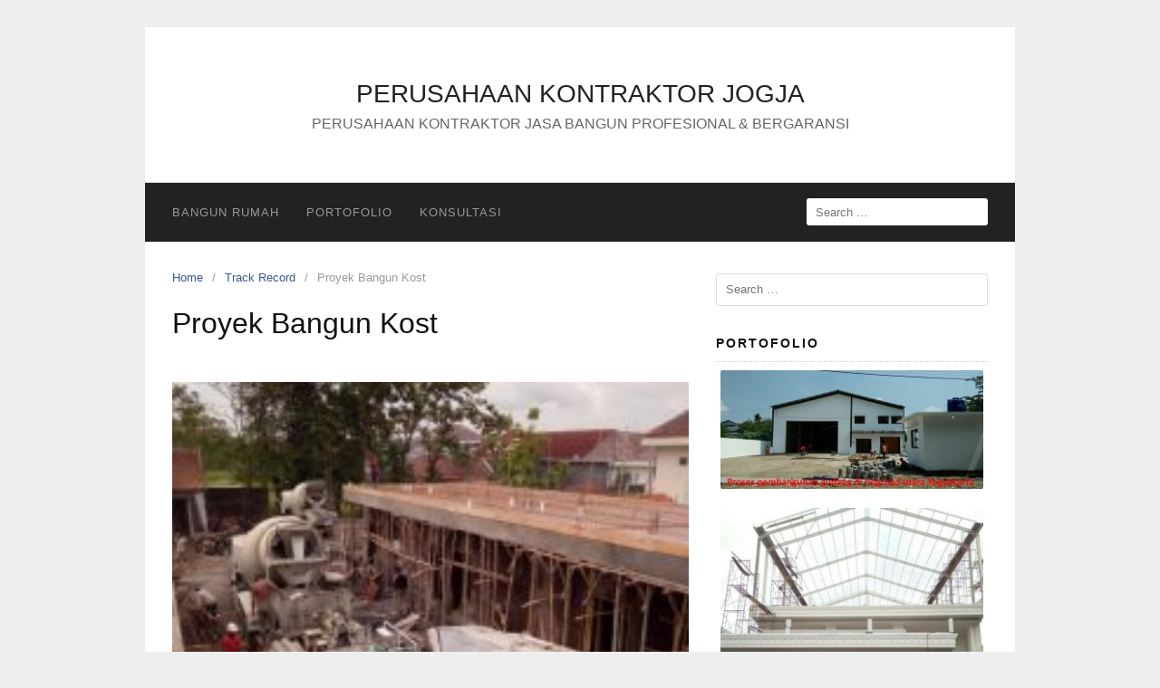

--- FILE ---
content_type: text/html; charset=UTF-8
request_url: https://kontraktorbangunjogja.com/category/track-record/proyek-bangun-kost/
body_size: 24924
content:
<!DOCTYPE html><html lang="en-US"><head><script data-no-optimize="1">var litespeed_docref=sessionStorage.getItem("litespeed_docref");litespeed_docref&&(Object.defineProperty(document,"referrer",{get:function(){return litespeed_docref}}),sessionStorage.removeItem("litespeed_docref"));</script> <meta charset="UTF-8"><link data-optimized="2" rel="stylesheet" href="https://kontraktorbangunjogja.com/wp-content/litespeed/css/4eb7f8c443123712f3c8907200d19ce5.css?ver=e6d56" /><meta name="viewport" content="width=device-width,initial-scale=1,minimum-scale=1.0"><meta name='robots' content='index, follow, max-image-preview:large, max-snippet:-1, max-video-preview:-1' /><title>Proyek Bangun Kost Archives - PERUSAHAAN KONTRAKTOR JOGJA</title><link rel="canonical" href="https://kontraktorbangunjogja.com/category/track-record/proyek-bangun-kost/" /><meta property="og:locale" content="en_US" /><meta property="og:type" content="article" /><meta property="og:title" content="Proyek Bangun Kost Archives - PERUSAHAAN KONTRAKTOR JOGJA" /><meta property="og:url" content="https://kontraktorbangunjogja.com/category/track-record/proyek-bangun-kost/" /><meta property="og:site_name" content="PERUSAHAAN KONTRAKTOR JOGJA" /><meta name="twitter:card" content="summary_large_image" /> <script type="application/ld+json" class="yoast-schema-graph">{"@context":"https://schema.org","@graph":[{"@type":"CollectionPage","@id":"https://kontraktorbangunjogja.com/category/track-record/proyek-bangun-kost/","url":"https://kontraktorbangunjogja.com/category/track-record/proyek-bangun-kost/","name":"Proyek Bangun Kost Archives - PERUSAHAAN KONTRAKTOR JOGJA","isPartOf":{"@id":"https://kontraktorbangunjogja.com/#website"},"primaryImageOfPage":{"@id":"https://kontraktorbangunjogja.com/category/track-record/proyek-bangun-kost/#primaryimage"},"image":{"@id":"https://kontraktorbangunjogja.com/category/track-record/proyek-bangun-kost/#primaryimage"},"thumbnailUrl":"https://kontraktorbangunjogja.com/wp-content/uploads/2017/11/Proyek-Bangun-Kos-9.jpg","breadcrumb":{"@id":"https://kontraktorbangunjogja.com/category/track-record/proyek-bangun-kost/#breadcrumb"},"inLanguage":"en-US"},{"@type":"ImageObject","inLanguage":"en-US","@id":"https://kontraktorbangunjogja.com/category/track-record/proyek-bangun-kost/#primaryimage","url":"https://kontraktorbangunjogja.com/wp-content/uploads/2017/11/Proyek-Bangun-Kos-9.jpg","contentUrl":"https://kontraktorbangunjogja.com/wp-content/uploads/2017/11/Proyek-Bangun-Kos-9.jpg","width":600,"height":800},{"@type":"BreadcrumbList","@id":"https://kontraktorbangunjogja.com/category/track-record/proyek-bangun-kost/#breadcrumb","itemListElement":[{"@type":"ListItem","position":1,"name":"Home","item":"https://kontraktorbangunjogja.com/"},{"@type":"ListItem","position":2,"name":"Track Record","item":"https://kontraktorbangunjogja.com/category/track-record/"},{"@type":"ListItem","position":3,"name":"Proyek Bangun Kost"}]},{"@type":"WebSite","@id":"https://kontraktorbangunjogja.com/#website","url":"https://kontraktorbangunjogja.com/","name":"PERUSAHAAN KONTRAKTOR JOGJA","description":"PERUSAHAAN KONTRAKTOR JASA BANGUN PROFESIONAL &amp; BERGARANSI","potentialAction":[{"@type":"SearchAction","target":{"@type":"EntryPoint","urlTemplate":"https://kontraktorbangunjogja.com/?s={search_term_string}"},"query-input":"required name=search_term_string"}],"inLanguage":"en-US"}]}</script> <link rel='dns-prefetch' href='//www.googletagmanager.com' /><link rel="alternate" type="application/rss+xml" title="PERUSAHAAN KONTRAKTOR JOGJA &raquo; Feed" href="https://kontraktorbangunjogja.com/feed/" /><link rel="alternate" type="application/rss+xml" title="PERUSAHAAN KONTRAKTOR JOGJA &raquo; Comments Feed" href="https://kontraktorbangunjogja.com/comments/feed/" /><link rel="alternate" type="application/rss+xml" title="PERUSAHAAN KONTRAKTOR JOGJA &raquo; Proyek Bangun Kost Category Feed" href="https://kontraktorbangunjogja.com/category/track-record/proyek-bangun-kost/feed/" /><style id='joinchat-button-style-inline-css' type='text/css'>.wp-block-joinchat-button{border:none!important;text-align:center}.wp-block-joinchat-button figure{display:table;margin:0 auto;padding:0}.wp-block-joinchat-button figcaption{font:normal normal 400 .6em/2em var(--wp--preset--font-family--system-font,sans-serif);margin:0;padding:0}.wp-block-joinchat-button .joinchat-button__qr{background-color:#fff;border:6px solid #25d366;border-radius:30px;box-sizing:content-box;display:block;height:200px;margin:auto;overflow:hidden;padding:10px;width:200px}.wp-block-joinchat-button .joinchat-button__qr canvas,.wp-block-joinchat-button .joinchat-button__qr img{display:block;margin:auto}.wp-block-joinchat-button .joinchat-button__link{align-items:center;background-color:#25d366;border:6px solid #25d366;border-radius:30px;display:inline-flex;flex-flow:row nowrap;justify-content:center;line-height:1.25em;margin:0 auto;text-decoration:none}.wp-block-joinchat-button .joinchat-button__link:before{background:transparent var(--joinchat-ico) no-repeat center;background-size:100%;content:"";display:block;height:1.5em;margin:-.75em .75em -.75em 0;width:1.5em}.wp-block-joinchat-button figure+.joinchat-button__link{margin-top:10px}@media (orientation:landscape)and (min-height:481px),(orientation:portrait)and (min-width:481px){.wp-block-joinchat-button.joinchat-button--qr-only figure+.joinchat-button__link{display:none}}@media (max-width:480px),(orientation:landscape)and (max-height:480px){.wp-block-joinchat-button figure{display:none}}</style><style id='classic-theme-styles-inline-css' type='text/css'>/*! This file is auto-generated */
.wp-block-button__link{color:#fff;background-color:#32373c;border-radius:9999px;box-shadow:none;text-decoration:none;padding:calc(.667em + 2px) calc(1.333em + 2px);font-size:1.125em}.wp-block-file__button{background:#32373c;color:#fff;text-decoration:none}</style><style id='global-styles-inline-css' type='text/css'>body{--wp--preset--color--black: #000000;--wp--preset--color--cyan-bluish-gray: #abb8c3;--wp--preset--color--white: #ffffff;--wp--preset--color--pale-pink: #f78da7;--wp--preset--color--vivid-red: #cf2e2e;--wp--preset--color--luminous-vivid-orange: #ff6900;--wp--preset--color--luminous-vivid-amber: #fcb900;--wp--preset--color--light-green-cyan: #7bdcb5;--wp--preset--color--vivid-green-cyan: #00d084;--wp--preset--color--pale-cyan-blue: #8ed1fc;--wp--preset--color--vivid-cyan-blue: #0693e3;--wp--preset--color--vivid-purple: #9b51e0;--wp--preset--gradient--vivid-cyan-blue-to-vivid-purple: linear-gradient(135deg,rgba(6,147,227,1) 0%,rgb(155,81,224) 100%);--wp--preset--gradient--light-green-cyan-to-vivid-green-cyan: linear-gradient(135deg,rgb(122,220,180) 0%,rgb(0,208,130) 100%);--wp--preset--gradient--luminous-vivid-amber-to-luminous-vivid-orange: linear-gradient(135deg,rgba(252,185,0,1) 0%,rgba(255,105,0,1) 100%);--wp--preset--gradient--luminous-vivid-orange-to-vivid-red: linear-gradient(135deg,rgba(255,105,0,1) 0%,rgb(207,46,46) 100%);--wp--preset--gradient--very-light-gray-to-cyan-bluish-gray: linear-gradient(135deg,rgb(238,238,238) 0%,rgb(169,184,195) 100%);--wp--preset--gradient--cool-to-warm-spectrum: linear-gradient(135deg,rgb(74,234,220) 0%,rgb(151,120,209) 20%,rgb(207,42,186) 40%,rgb(238,44,130) 60%,rgb(251,105,98) 80%,rgb(254,248,76) 100%);--wp--preset--gradient--blush-light-purple: linear-gradient(135deg,rgb(255,206,236) 0%,rgb(152,150,240) 100%);--wp--preset--gradient--blush-bordeaux: linear-gradient(135deg,rgb(254,205,165) 0%,rgb(254,45,45) 50%,rgb(107,0,62) 100%);--wp--preset--gradient--luminous-dusk: linear-gradient(135deg,rgb(255,203,112) 0%,rgb(199,81,192) 50%,rgb(65,88,208) 100%);--wp--preset--gradient--pale-ocean: linear-gradient(135deg,rgb(255,245,203) 0%,rgb(182,227,212) 50%,rgb(51,167,181) 100%);--wp--preset--gradient--electric-grass: linear-gradient(135deg,rgb(202,248,128) 0%,rgb(113,206,126) 100%);--wp--preset--gradient--midnight: linear-gradient(135deg,rgb(2,3,129) 0%,rgb(40,116,252) 100%);--wp--preset--font-size--small: 13px;--wp--preset--font-size--medium: 20px;--wp--preset--font-size--large: 36px;--wp--preset--font-size--x-large: 42px;--wp--preset--spacing--20: 0.44rem;--wp--preset--spacing--30: 0.67rem;--wp--preset--spacing--40: 1rem;--wp--preset--spacing--50: 1.5rem;--wp--preset--spacing--60: 2.25rem;--wp--preset--spacing--70: 3.38rem;--wp--preset--spacing--80: 5.06rem;--wp--preset--shadow--natural: 6px 6px 9px rgba(0, 0, 0, 0.2);--wp--preset--shadow--deep: 12px 12px 50px rgba(0, 0, 0, 0.4);--wp--preset--shadow--sharp: 6px 6px 0px rgba(0, 0, 0, 0.2);--wp--preset--shadow--outlined: 6px 6px 0px -3px rgba(255, 255, 255, 1), 6px 6px rgba(0, 0, 0, 1);--wp--preset--shadow--crisp: 6px 6px 0px rgba(0, 0, 0, 1);}:where(.is-layout-flex){gap: 0.5em;}:where(.is-layout-grid){gap: 0.5em;}body .is-layout-flow > .alignleft{float: left;margin-inline-start: 0;margin-inline-end: 2em;}body .is-layout-flow > .alignright{float: right;margin-inline-start: 2em;margin-inline-end: 0;}body .is-layout-flow > .aligncenter{margin-left: auto !important;margin-right: auto !important;}body .is-layout-constrained > .alignleft{float: left;margin-inline-start: 0;margin-inline-end: 2em;}body .is-layout-constrained > .alignright{float: right;margin-inline-start: 2em;margin-inline-end: 0;}body .is-layout-constrained > .aligncenter{margin-left: auto !important;margin-right: auto !important;}body .is-layout-constrained > :where(:not(.alignleft):not(.alignright):not(.alignfull)){max-width: var(--wp--style--global--content-size);margin-left: auto !important;margin-right: auto !important;}body .is-layout-constrained > .alignwide{max-width: var(--wp--style--global--wide-size);}body .is-layout-flex{display: flex;}body .is-layout-flex{flex-wrap: wrap;align-items: center;}body .is-layout-flex > *{margin: 0;}body .is-layout-grid{display: grid;}body .is-layout-grid > *{margin: 0;}:where(.wp-block-columns.is-layout-flex){gap: 2em;}:where(.wp-block-columns.is-layout-grid){gap: 2em;}:where(.wp-block-post-template.is-layout-flex){gap: 1.25em;}:where(.wp-block-post-template.is-layout-grid){gap: 1.25em;}.has-black-color{color: var(--wp--preset--color--black) !important;}.has-cyan-bluish-gray-color{color: var(--wp--preset--color--cyan-bluish-gray) !important;}.has-white-color{color: var(--wp--preset--color--white) !important;}.has-pale-pink-color{color: var(--wp--preset--color--pale-pink) !important;}.has-vivid-red-color{color: var(--wp--preset--color--vivid-red) !important;}.has-luminous-vivid-orange-color{color: var(--wp--preset--color--luminous-vivid-orange) !important;}.has-luminous-vivid-amber-color{color: var(--wp--preset--color--luminous-vivid-amber) !important;}.has-light-green-cyan-color{color: var(--wp--preset--color--light-green-cyan) !important;}.has-vivid-green-cyan-color{color: var(--wp--preset--color--vivid-green-cyan) !important;}.has-pale-cyan-blue-color{color: var(--wp--preset--color--pale-cyan-blue) !important;}.has-vivid-cyan-blue-color{color: var(--wp--preset--color--vivid-cyan-blue) !important;}.has-vivid-purple-color{color: var(--wp--preset--color--vivid-purple) !important;}.has-black-background-color{background-color: var(--wp--preset--color--black) !important;}.has-cyan-bluish-gray-background-color{background-color: var(--wp--preset--color--cyan-bluish-gray) !important;}.has-white-background-color{background-color: var(--wp--preset--color--white) !important;}.has-pale-pink-background-color{background-color: var(--wp--preset--color--pale-pink) !important;}.has-vivid-red-background-color{background-color: var(--wp--preset--color--vivid-red) !important;}.has-luminous-vivid-orange-background-color{background-color: var(--wp--preset--color--luminous-vivid-orange) !important;}.has-luminous-vivid-amber-background-color{background-color: var(--wp--preset--color--luminous-vivid-amber) !important;}.has-light-green-cyan-background-color{background-color: var(--wp--preset--color--light-green-cyan) !important;}.has-vivid-green-cyan-background-color{background-color: var(--wp--preset--color--vivid-green-cyan) !important;}.has-pale-cyan-blue-background-color{background-color: var(--wp--preset--color--pale-cyan-blue) !important;}.has-vivid-cyan-blue-background-color{background-color: var(--wp--preset--color--vivid-cyan-blue) !important;}.has-vivid-purple-background-color{background-color: var(--wp--preset--color--vivid-purple) !important;}.has-black-border-color{border-color: var(--wp--preset--color--black) !important;}.has-cyan-bluish-gray-border-color{border-color: var(--wp--preset--color--cyan-bluish-gray) !important;}.has-white-border-color{border-color: var(--wp--preset--color--white) !important;}.has-pale-pink-border-color{border-color: var(--wp--preset--color--pale-pink) !important;}.has-vivid-red-border-color{border-color: var(--wp--preset--color--vivid-red) !important;}.has-luminous-vivid-orange-border-color{border-color: var(--wp--preset--color--luminous-vivid-orange) !important;}.has-luminous-vivid-amber-border-color{border-color: var(--wp--preset--color--luminous-vivid-amber) !important;}.has-light-green-cyan-border-color{border-color: var(--wp--preset--color--light-green-cyan) !important;}.has-vivid-green-cyan-border-color{border-color: var(--wp--preset--color--vivid-green-cyan) !important;}.has-pale-cyan-blue-border-color{border-color: var(--wp--preset--color--pale-cyan-blue) !important;}.has-vivid-cyan-blue-border-color{border-color: var(--wp--preset--color--vivid-cyan-blue) !important;}.has-vivid-purple-border-color{border-color: var(--wp--preset--color--vivid-purple) !important;}.has-vivid-cyan-blue-to-vivid-purple-gradient-background{background: var(--wp--preset--gradient--vivid-cyan-blue-to-vivid-purple) !important;}.has-light-green-cyan-to-vivid-green-cyan-gradient-background{background: var(--wp--preset--gradient--light-green-cyan-to-vivid-green-cyan) !important;}.has-luminous-vivid-amber-to-luminous-vivid-orange-gradient-background{background: var(--wp--preset--gradient--luminous-vivid-amber-to-luminous-vivid-orange) !important;}.has-luminous-vivid-orange-to-vivid-red-gradient-background{background: var(--wp--preset--gradient--luminous-vivid-orange-to-vivid-red) !important;}.has-very-light-gray-to-cyan-bluish-gray-gradient-background{background: var(--wp--preset--gradient--very-light-gray-to-cyan-bluish-gray) !important;}.has-cool-to-warm-spectrum-gradient-background{background: var(--wp--preset--gradient--cool-to-warm-spectrum) !important;}.has-blush-light-purple-gradient-background{background: var(--wp--preset--gradient--blush-light-purple) !important;}.has-blush-bordeaux-gradient-background{background: var(--wp--preset--gradient--blush-bordeaux) !important;}.has-luminous-dusk-gradient-background{background: var(--wp--preset--gradient--luminous-dusk) !important;}.has-pale-ocean-gradient-background{background: var(--wp--preset--gradient--pale-ocean) !important;}.has-electric-grass-gradient-background{background: var(--wp--preset--gradient--electric-grass) !important;}.has-midnight-gradient-background{background: var(--wp--preset--gradient--midnight) !important;}.has-small-font-size{font-size: var(--wp--preset--font-size--small) !important;}.has-medium-font-size{font-size: var(--wp--preset--font-size--medium) !important;}.has-large-font-size{font-size: var(--wp--preset--font-size--large) !important;}.has-x-large-font-size{font-size: var(--wp--preset--font-size--x-large) !important;}
.wp-block-navigation a:where(:not(.wp-element-button)){color: inherit;}
:where(.wp-block-post-template.is-layout-flex){gap: 1.25em;}:where(.wp-block-post-template.is-layout-grid){gap: 1.25em;}
:where(.wp-block-columns.is-layout-flex){gap: 2em;}:where(.wp-block-columns.is-layout-grid){gap: 2em;}
.wp-block-pullquote{font-size: 1.5em;line-height: 1.6;}</style> <script type="litespeed/javascript" data-src="https://kontraktorbangunjogja.com/wp-includes/js/jquery/jquery.min.js" id="jquery-core-js"></script>  <script type="litespeed/javascript" data-src="https://www.googletagmanager.com/gtag/js?id=GT-MJKV5DN" id="google_gtagjs-js"></script> <script id="google_gtagjs-js-after" type="litespeed/javascript">window.dataLayer=window.dataLayer||[];function gtag(){dataLayer.push(arguments)}
gtag('set','linker',{"domains":["kontraktorbangunjogja.com"]});gtag("js",new Date());gtag("set","developer_id.dZTNiMT",!0);gtag("config","GT-MJKV5DN")</script> <meta name="generator" content="Site Kit by Google 1.116.0" /><meta name="generator" content="Elementor 3.18.3; features: e_dom_optimization, e_optimized_assets_loading, e_optimized_css_loading, e_font_icon_svg, additional_custom_breakpoints, block_editor_assets_optimize, e_image_loading_optimization; settings: css_print_method-internal, google_font-enabled, font_display-swap"><style type="text/css">svg { width: 1em; height: 1em; fill: currentColor; display: inline-block; vertical-align: middle; margin-top: -2px; }</style><style id="wpforms-css-vars-root">:root {
					--wpforms-field-border-radius: 3px;
--wpforms-field-background-color: #ffffff;
--wpforms-field-border-color: rgba( 0, 0, 0, 0.25 );
--wpforms-field-text-color: rgba( 0, 0, 0, 0.7 );
--wpforms-label-color: rgba( 0, 0, 0, 0.85 );
--wpforms-label-sublabel-color: rgba( 0, 0, 0, 0.55 );
--wpforms-label-error-color: #d63637;
--wpforms-button-border-radius: 3px;
--wpforms-button-background-color: #066aab;
--wpforms-button-text-color: #ffffff;
--wpforms-field-size-input-height: 43px;
--wpforms-field-size-input-spacing: 15px;
--wpforms-field-size-font-size: 16px;
--wpforms-field-size-line-height: 19px;
--wpforms-field-size-padding-h: 14px;
--wpforms-field-size-checkbox-size: 16px;
--wpforms-field-size-sublabel-spacing: 5px;
--wpforms-field-size-icon-size: 1;
--wpforms-label-size-font-size: 16px;
--wpforms-label-size-line-height: 19px;
--wpforms-label-size-sublabel-font-size: 14px;
--wpforms-label-size-sublabel-line-height: 17px;
--wpforms-button-size-font-size: 17px;
--wpforms-button-size-height: 41px;
--wpforms-button-size-padding-h: 15px;
--wpforms-button-size-margin-top: 10px;

				}</style></head><body class="archive category category-proyek-bangun-kost category-10 header-active header-menu-active header-menu-sticky header-menu-after footer-active elementor-default elementor-kit-3091">
<a class="skip-link screen-reader-text" href="#content">Skip to content</a><div class="site-canvas"><div id="page" class="site-container"><header id="masthead" class="site-header"><div class="site-branding clearfix site-header-align-center site-header-image-inactive"><div class="container"><div class="site-title clearfix"><div class="site-title">
<a class="header-text" href="https://kontraktorbangunjogja.com/" rel="home">
PERUSAHAAN KONTRAKTOR JOGJA						</a></div><p class="site-description">PERUSAHAAN KONTRAKTOR JASA BANGUN PROFESIONAL &amp; BERGARANSI</p></div></div></div></header><div class="site-inner"><nav id="site-navigation" class="main-navigation  main-navigation-logo-no main-navigation-cart-no"><div class="container"><div class="menu-overlay"></div>
<button class="menu-toggle" aria-controls="header-menu" aria-expanded="false"><span class="menu-toggle-text">MENU</span><span class="menu-icon"><svg xmlns="http://www.w3.org/2000/svg" viewBox="0 0 448 512"><path d="M16 132h416c8.837 0 16-7.163 16-16V76c0-8.837-7.163-16-16-16H16C7.163 60 0 67.163 0 76v40c0 8.837 7.163 16 16 16zm0 160h416c8.837 0 16-7.163 16-16v-40c0-8.837-7.163-16-16-16H16c-8.837 0-16 7.163-16 16v40c0 8.837 7.163 16 16 16zm0 160h416c8.837 0 16-7.163 16-16v-40c0-8.837-7.163-16-16-16H16c-8.837 0-16 7.163-16 16v40c0 8.837 7.163 16 16 16z"/></svg></span></button><div class="header-menu-container"><ul id="header-menu" class="header-menu menu nav-menu clearfix"><li id="menu-item-3210" class="menu-item menu-item-type-post_type menu-item-object-page menu-item-home menu-item-3210"><a href="https://kontraktorbangunjogja.com/">Bangun Rumah</a></li><li id="menu-item-3211" class="menu-item menu-item-type-post_type menu-item-object-page menu-item-3211"><a href="https://kontraktorbangunjogja.com/portofolio/">Portofolio</a></li><li id="menu-item-3212" class="menu-item menu-item-type-custom menu-item-object-custom menu-item-3212"><a href="https://api.whatsapp.com/send/?phone=6283840055655&#038;text&#038;type=phone_number&#038;app_absent=0">Konsultasi</a></li><li class="header-searchform"><form method="get" class="search-form" action="https://kontraktorbangunjogja.com/">
<label>
<span class="screen-reader-text">Search for:</span>
<input type="search" class="search-field" placeholder="Search &hellip;" value="" name="s" />
</label>
<input type="submit" class="search-submit" value="Search" /></form></li></ul></div></div></nav><div id="content" class="site-content"><div class="container"><div id="primary" class="content-area"><main id="main" class="site-main"><nav class="breadcrumb clearfix"><ul><li><a href="https://kontraktorbangunjogja.com">Home</a></li><li><a href="https://kontraktorbangunjogja.com/category/track-record/">Track Record</a></li><li>Proyek Bangun Kost</li></ul></nav><header class="page-header"><h1 class="page-title"><span>Proyek Bangun Kost</span></h1></header><div class="blog-post-area"><article id="post-1732" class="clearfix entry-blog blog-layout-content-image post-1732 post type-post status-publish format-standard has-post-thumbnail category-featured-post category-proyek-bangun-kost entry"><div class="blog-section-image">
<a href="https://kontraktorbangunjogja.com/proyek-kos/" class="entry-image-link"><img data-lazyloaded="1" src="[data-uri]" width="220" height="162" data-src="https://kontraktorbangunjogja.com/wp-content/uploads/2017/11/Proyek-Bangun-Kos-9-220x162.jpg" class="entry-image" alt="Proyek Bangun Kos" decoding="async" /></a></div><div class="blog-section-content"><header class="entry-header"><h2 class="entry-title"><a href="https://kontraktorbangunjogja.com/proyek-kos/" rel="bookmark">Proyek Bangun Kos</a></h2><div class="entry-meta"><span class="cat-links"><a href="https://kontraktorbangunjogja.com/category/featured-post/" >Featured Post</a>, <a href="https://kontraktorbangunjogja.com/category/track-record/proyek-bangun-kost/" >Proyek Bangun Kost</a></span><span class="meta-sep">&middot;</span><span class="time-link"><time class="entry-date published" datetime="2017-11-18T13:21:18+07:00">18/11/2017</time><time class="updated" datetime="2017-11-27T16:28:00+07:00">27/11/2017</time></span></div></header><div class="entry-content"><p>[envira-gallery id=&#8221;1721&#8243;]</p></div></div></article><article id="post-1645" class="clearfix entry-blog blog-layout-content-image post-1645 post type-post status-publish format-standard has-post-thumbnail category-proyek-bangun-kost tag-bangun-kos-jogja tag-jasa-bangun-jogja tag-kontraktor-berpengalaman-jogja tag-kontraktor-jogja tag-kontraktor-kos-jogja tag-kontraktor-murah-jogja tag-pemborong-jogja tag-perusahaan-kontraktor-jogja entry"><div class="blog-section-image">
<a href="https://kontraktorbangunjogja.com/bangun-kos-jogja-kontraktor-bangun-jogja/" class="entry-image-link"><img data-lazyloaded="1" src="[data-uri]" width="220" height="162" data-src="https://kontraktorbangunjogja.com/wp-content/uploads/2017/11/IMG-20160413-WA0004-220x162.jpg" class="entry-image" alt="BANGUN KOS JOGJA- KONTRAKTOR BANGUN JOGJA" decoding="async" /></a></div><div class="blog-section-content"><header class="entry-header"><h2 class="entry-title"><a href="https://kontraktorbangunjogja.com/bangun-kos-jogja-kontraktor-bangun-jogja/" rel="bookmark">BANGUN KOS JOGJA- KONTRAKTOR BANGUN JOGJA</a></h2><div class="entry-meta"><span class="cat-links"><a href="https://kontraktorbangunjogja.com/category/track-record/proyek-bangun-kost/" >Proyek Bangun Kost</a></span><span class="meta-sep">&middot;</span><span class="time-link"><time class="entry-date published updated" datetime="2017-11-12T12:59:00+07:00">12/11/2017</time></span></div></header><div class="entry-content"><p><strong>BANGUN KOS JOGJA</strong> sebuah bangunan rumah ataupun lainnya, baik dari segi interior maupun eksterior, dalam hiasan warna cat tembok sangat berpengaruh terhadap keindahan tampilan desain bangunan tersebut. Macam ornamen tembok selain dengan pilihan warna cat yang sesuai juga bisa menggunakan ormanen wallpaper. Hiasan wallpaper sebetulnya dalam <strong>BANGUN KOS JOGJA</strong> juga akan lebih baik jika digunakan untuk hiasan inerior, misal di pintu ataupun tempelan di almari kamar. Melihat <em>wallpaper</em> di dinding rumah barangkali bukan hal yang aneh. <em>Wallpaper</em> sudah cukup umum dikenal sebagai media untuk menghias dan mempercantik tampilan tembok. Dalam waktu singkat, dinding dapat memiliki “wajah” baru dengan beragamnya pilihan pola, motif, dan warna yang ditawarkan oleh <em>wallpaper</em>. Namun, pernahkah Anda menerapkan <em>wallpaper</em> di tempat selain dinding?</p><figure id="attachment_1599" aria-describedby="caption-attachment-1599" style="width: 300px" class="wp-caption aligncenter"><a href="http://kontraktorbangunjogja.com/wp-content/uploads/2017/11/IMG-20160413-WA0004.jpg"><img data-lazyloaded="1" src="[data-uri]" fetchpriority="high" decoding="async" class="size-medium wp-image-1599" data-src="http://kontraktorbangunjogja.com/wp-content/uploads/2017/11/IMG-20160413-WA0004-300x169.jpg" alt="membangun kos di jogja" width="300" height="169" /></a><figcaption id="caption-attachment-1599" class="wp-caption-text"><strong>BANGUN KOS JOGJA</strong></figcaption></figure><p>Karena ternyata, <em>wallpaper</em> juga dapat digunakan di area lain. Dengan pola dan warnanya yang bervariasi, <em>wallpaper</em> pun bisa disesuaikan dengan pemilihan tempat yang baru tersebut. Di mana saja? Ini dia beberapa contoh area baru yang bisa disegarkan kembali dengan kehadiran <em>wallpaper</em>.</p><p><img data-lazyloaded="1" src="[data-uri]" decoding="async" class="aligncenter wp-image-16861 size-full td-animation-stack-type0-2" data-src="http://majalahasri.com/wp-content/uploads/2016/01/54c19e6a6392e_-_07-hbx-wallpaper-door-0412-s2-1.jpg" data-sizes="(max-width: 300px) 100vw, 300px" data-srcset="http://majalahasri.com/wp-content/uploads/2016/01/54c19e6a6392e_-_07-hbx-wallpaper-door-0412-s2-1.jpg 300w, http://majalahasri.com/wp-content/uploads/2016/01/54c19e6a6392e_-_07-hbx-wallpaper-door-0412-s2-1-225x300.jpg 225w, http://majalahasri.com/wp-content/uploads/2016/01/54c19e6a6392e_-_07-hbx-wallpaper-door-0412-s2-1-696x928.jpg 696w, http://majalahasri.com/wp-content/uploads/2016/01/54c19e6a6392e_-_07-hbx-wallpaper-door-0412-s2-1-1068x1424.jpg 1068w" alt="Wallpaper di Pintu" width="300" height="400" /></p><h2><em>Wallpaper </em>di Pintu</h2><p>Bila cat dengan warna cerah masih kurang, lapisi pintu dengan <em>wallpaper</em>. Tampilannya yang tidak biasa tersebut dapat menonjolkan pintu dan bagian interior ataupun eksterior rumah. Warna dan motifnya pun dapat dipilih agar masih sesuai dengan gaya serta konsep rumah keseluruhan.</p><h2><em>Wallpaper</em> di Plafon</h2><p>Plafon rumah juga harus dihias. Selain dengan <em>up and down ceiling</em>, plafon bisa pula dipercantik dengan <em>wallpaper</em>. Tidak perlu diterapkan di seluruh plafon ruangan di rumah, cukup satu atau dua ruang. Bila ragu, coba terapkan pada plafon di salah satu ruang terlebih dahulu dan lihat hasilnya. Dengan percobaan ini, Anda pun bisa tahu warna dan motif yang tepat untuk ruangan.</p><p><img data-lazyloaded="1" src="[data-uri]" loading="lazy" decoding="async" class="aligncenter wp-image-16863 size-full td-animation-stack-type0-2" data-src="http://majalahasri.com/wp-content/uploads/2016/01/54c19e69e8557_-_05-hbx-wallpaper-ceiling-0214-xln-1.jpg" data-sizes="(max-width: 320px) 100vw, 320px" data-srcset="http://majalahasri.com/wp-content/uploads/2016/01/54c19e69e8557_-_05-hbx-wallpaper-ceiling-0214-xln-1.jpg 320w, http://majalahasri.com/wp-content/uploads/2016/01/54c19e69e8557_-_05-hbx-wallpaper-ceiling-0214-xln-1-240x300.jpg 240w, http://majalahasri.com/wp-content/uploads/2016/01/54c19e69e8557_-_05-hbx-wallpaper-ceiling-0214-xln-1-696x870.jpg 696w, http://majalahasri.com/wp-content/uploads/2016/01/54c19e69e8557_-_05-hbx-wallpaper-ceiling-0214-xln-1-1068x1335.jpg 1068w" alt="Wallpaper di Plafon atau Atap Rumah" width="320" height="400" /></p><h2></h2><h2><em>Wallpaper</em> di Bingkai</h2><p>Gunakan sebuah bingkai besar lalu tempeli dengan <em>wallpaper</em>. Bingkai tersebut dapat diletakkan dalam ruangan dan difungsikan layaknya <em>artwork</em>. Bingkai tersebut juga dapat menjadi <em>focal point</em> dan menceriakan suasana ruang.</p></div></div></article><article id="post-1640" class="clearfix entry-blog blog-layout-content-image post-1640 post type-post status-publish format-standard has-post-thumbnail category-proyek-bangun-kost tag-bangun-kos tag-desain-interior-jogja tag-jasa-bangun-jogja tag-jasa-bangun-kos-jogja tag-kontraktor-terpercaya-jogja tag-pemborong-jogja tag-pperusahaan-kontraktor-jogja entry"><div class="blog-section-image">
<a href="https://kontraktorbangunjogja.com/bangun-kos-kontraktor-kiara-group/" class="entry-image-link"><img data-lazyloaded="1" src="[data-uri]" width="220" height="162" data-src="https://kontraktorbangunjogja.com/wp-content/uploads/2017/02/IMG-20170228-WA0044-220x162.jpg" class="entry-image" alt="BANGUN KOS-KONTRAKTOR KIARA GROUP" decoding="async" /></a></div><div class="blog-section-content"><header class="entry-header"><h2 class="entry-title"><a href="https://kontraktorbangunjogja.com/bangun-kos-kontraktor-kiara-group/" rel="bookmark">BANGUN KOS-KONTRAKTOR KIARA GROUP</a></h2><div class="entry-meta"><span class="cat-links"><a href="https://kontraktorbangunjogja.com/category/track-record/proyek-bangun-kost/" >Proyek Bangun Kost</a></span><span class="meta-sep">&middot;</span><span class="time-link"><time class="entry-date published updated" datetime="2017-11-10T14:08:07+07:00">10/11/2017</time></span></div></header><div class="entry-content"><p><strong>BANGUN KOS-KONTRAKTOR KIARA GROUP</strong> desain arsitektur merupakan salah satu penentu kesempurnaan tampak bangunan. Para desain arsitek tidak hanya menyeimbangkan antara tema desain dan lingkungan sekitar, tetapi juga menyelaraskan tentang warna serta tampak interior yang sesuai, jadi desain tampak sempurna.<strong> BANGUN KOS</strong> biasanya berbeda dengan bangunan rumah. Warna yang paling banyak digunakan biasanya warna putih. ibarat primadona, warna putih adalah warna yang biasanya menjadi pilihan utama pemilik hunian untuk pewarnaan dinding rumah. Warna yang alami, Tak ada yang salah memang, tetapi kalau hanya sekadar putih akan menciptakan kesan monoton.</p><figure id="attachment_1425" aria-describedby="caption-attachment-1425" style="width: 300px" class="wp-caption aligncenter"><a href="http://kontraktorbangunjogja.com/wp-content/uploads/2017/02/IMG-20170228-WA0044.jpg"><img data-lazyloaded="1" src="[data-uri]" loading="lazy" decoding="async" class="size-medium wp-image-1425" data-src="http://kontraktorbangunjogja.com/wp-content/uploads/2017/02/IMG-20170228-WA0044-300x225.jpg" alt="BANGUN KOS JOGJA" width="300" height="225" /></a><figcaption id="caption-attachment-1425" class="wp-caption-text"><strong>BANGUN KOS</strong></figcaption></figure><p>Untuk menghindari hal itu, pemilik hunian pun harus pandai berkreasi. Mereka harus berani mengombinasikan warna putih dengan aksesori atau peralatan interior yang tepat.</p><p>Dirangkum dari <em>Kompas.com</em>, berikut ini beberapa tips agar dominasi warna putih pada interior hunian dapat terlihat lebih menawan.</p><p>Pertama, aksesori ruangan. Memadukan warna putih dengan warna putih, kenapa tidak?</p><p>Sekarang sudah banyak aksesori interior ruangan dalam warna putih. Misalnya sofa, rangka tempat tidur, <em>countertop</em>, lemari dapur, kloset, bahkan peralatan elektronik pun ada yang berwarna putih.</p><p>Kedua, kombinasikan warna lain. Agar tidak membosankan, Anda bisa memadukan warna putih dengan aksen warna berbeda yang tepat.</p><p>Contohnya, memadukan warna putih dengan warna-warna baja. Kombinasi kedua warna ini akan menimbulkan kesan memukau.</p><div id="59af6ce7ce61d068e961ce15" class="photo"><div class="photo__wrap"><img data-lazyloaded="1" src="[data-uri]" width="780" height="390" decoding="async" data-src="http://assets.kompas.com/crop/0x73:1000x573/780x390/data/photo/2017/09/06/3320072814.jpg" alt="Foto contoh desain interior yang akan digunakan apartemen kota baru Meikarta PT Lippo Cikarang Tbk saat show unit di Kantor Marketing Meikarta, Kabupaten Bekasi, Jawa Barat, Senin (4/09/2017). Pada tahap pertama, akan dibangun 200 ribu unit apartemen yang siap huni pada akhir tahun 2018." data-width="780px" data-aligment="" /></div><div class="photo__caption">Foto contoh desain interior yang akan digunakan apartemen kota baru Meikarta PT Lippo Cikarang Tbk saat show unit di Kantor Marketing Meikarta, Kabupaten Bekasi, Jawa Barat, Senin (4/09/2017). Pada tahap pertama, akan dibangun 200 ribu unit apartemen yang siap huni pada akhir tahun 2018.<span class="photo__author author">(KOMPAS.com / ANDREAS LUKAS ALTOB)</span></div></div><p>Oleh karena itu, jangan ragu menggunakan besi nirkarat, kuningan tembaga, atau emas sebagai aksen yang mampu menjadi faktor memukau dalam ruangan tersebut.</p><p>Anda juga bisa memadukan warna putih dengan warna netral lain, seperti abu-abu dan hitam. Kedua warna ini sangat pas disandingkan sehingga cocok diaplikasikan pada ruangan.</p><p>Ketiga, harus terus terlihat bersih. Konsekuensi dari penggunaan warna putih secara dominan adalah ruangan Anda harus tetap bersih.</p><p>Ini perlu karena warna putih identik dengan kebersihan. Oleh sebab itu, jangan asal pilih perabotan. Gunakan perabotan dengan material yang kuat dan bisa dicuci berkali-kali.</p><p>Jangan pula gunakan perabotan yang susah untuk dibersihkan. Dengan begitu, warna putih dalam ruangan akan selalu menampilkan kesan yang bersih.</p><p>Keempat, memajang karya seni. Ruangan dengan dominasi warna putih adalah tempat yang paling ideal memperlihatkan karya seni.</p><p>Penyebabnya, warna putih mampu menonjolkan warna-warni dalam jumlah sekecil apa pun. Makanya, karya seni seperti lukisan dapat menjadi pusat perhatian dan tidak terganggu oleh warna-warni lain di ruangan.</p></div></div></article><article id="post-1541" class="clearfix entry-blog blog-layout-content-image post-1541 post type-post status-publish format-standard has-post-thumbnail category-proyek-bangun-kost tag-agen-property-jogja tag-desain-bangunan-kos-jogja tag-jasa-bangun-kos-jogja tag-kontraktor-kos-di-jogja tag-kontraktor-kos-jogja tag-pemborong-murah tag-perusahaan-kontraktor-jogja entry"><div class="blog-section-image">
<a href="https://kontraktorbangunjogja.com/jasa-bangun-kos-jogja/" class="entry-image-link"><img data-lazyloaded="1" src="[data-uri]" width="220" height="162" data-src="https://kontraktorbangunjogja.com/wp-content/uploads/2017/11/rumah-59f6b07f2240c-220x162.jpg" class="entry-image" alt="JASA BANGUN KOS JOGJA &#8211; MACAM DESAIN BATA EKSPOS" decoding="async" /></a></div><div class="blog-section-content"><header class="entry-header"><h2 class="entry-title"><a href="https://kontraktorbangunjogja.com/jasa-bangun-kos-jogja/" rel="bookmark">JASA BANGUN KOS JOGJA &#8211; MACAM DESAIN BATA EKSPOS</a></h2><div class="entry-meta"><span class="cat-links"><a href="https://kontraktorbangunjogja.com/category/track-record/proyek-bangun-kost/" >Proyek Bangun Kost</a></span><span class="meta-sep">&middot;</span><span class="time-link"><time class="entry-date published updated" datetime="2017-11-02T02:44:01+07:00">02/11/2017</time></span></div></header><div class="entry-content"><p><strong> JASA BANGUN KOS JOGJA</strong>  membangun sebuah hunian kos tentunya kita harus memperhatikan lokasi yang akan kita bangun. Itu tentu akan mempengaruhi masuk tidaknya biaya yang kita akan keluarkan dan nilai masuknya penghasilan nantinya. Membangun kos tentu nya desain juga akan mempengaruhi, disamping kelengkapan fasilitas yang ada uga, seperti dapur, ruang tamu, AC ataupun fasilitas pendukung lainnya seperti dekat dengan toko, warung makan dan lainnya. <strong>JASA BANGUN KOS JOGJA</strong> telah banyak membangun beberapa kos yang beraneka ragam desain yang diinginkan. Yang desain terbaru yaitu menggunakan bata ekspos. Pesona dinding bata ekspos selalu berhasil memberikan kesan hangat nan cantik pada ruang. Dinding bata ekspos juga banyak diminati karena tampilannya yang sederhana, sehingga mudah memadukannya dengan berbagai konsep ruang.</p><figure id="attachment_1543" aria-describedby="caption-attachment-1543" style="width: 700px" class="wp-caption alignnone"><a href="http://kontraktorbangunjogja.com/wp-content/uploads/2017/11/rumah-59f6b07f2240c.jpg"><img data-lazyloaded="1" src="[data-uri]" loading="lazy" decoding="async" class="size-full wp-image-1543" data-src="http://kontraktorbangunjogja.com/wp-content/uploads/2017/11/rumah-59f6b07f2240c.jpg" alt="BANGUN KOS DENGAN BATA EKSPOS" width="700" height="394" /></a><figcaption id="caption-attachment-1543" class="wp-caption-text"><strong>JASA BANGUN KOS JOGJA</strong></figcaption></figure><p>Bukan hanya itu, bata ekspos pun banyak pilihannya. Bisa berupa bata merah mentah tanpa finishing, bisa juga bata ekspos buatan menggunakan bata tempel. Nah, kali ini RUMAH berikan ulasan dan inspirasi seputar dinding bata ekspos. Semoga terinspirasi!</p><p>Ragam konsep. Bata ekspos bisa dibilang pas untuk segala konsep desain interior. Tampilan mentahnya pas untuk konsep industrial. Biasanya material bata merah tanpa finishing jadi pilihan untuk bata ekspos berkonsep industrial. Tapi, tidak menutup kemungkinan bata ekspos hadir di ruang dengan sentuhan desain lainnya misalnya shabby chic, skandinavia, maupun desain lainnya.</p><p>Belakangan ini, bata ekspos sungguhan maupun bata tempel dengan polesan cat putih banyak digemari. Tampilannya yang sederhana namun memikat hati membuat bata ekspos bercat putih tersebut banyak diterapkan. Anda pun akan lebih mudah melakukan padu padan warna elemen dekorasi maupun furnitur lainnya dengan dinding bata ekspos putih.</p><p>Ragam dekorasi. Dinding bata ekspos rasanya belum lengkap tanpa hadirnya dekorasi. Anda bisa meletakkan hiasan dinding berupa karya seni maupun hasil kerajinan tangan seperti makrame. Pilihan dekorasi dinding untuk dinding bata ekspos tergantung dari konsep ruang yang hendak ditonjolkan.</p><p>Bila Anda ingin menghadirkan sentuhan etnik, Anda bisa memasang hiasan makrame maupun anyaman. Lain halnya bila konsep industrial yang jadi tema. Dekorasi dinding dengan bahan besi bisa jadi pilihan untuk menguatkan kesan industrial.</p></div></div></article><article id="post-1461" class="clearfix entry-blog blog-layout-content-image post-1461 post type-post status-publish format-standard has-post-thumbnail category-proyek-bangun-kost tag-jasa-bangun-murah-jogja tag-jasa-desain-arsitek-jogja tag-jasa-kontraktor-jogja tag-kontraktor-bangun-kos-jogja tag-pemborong-bangun-kos-jogja entry"><div class="blog-section-image">
<a href="https://kontraktorbangunjogja.com/kontraktor-bangun-kos-jogja-2/" class="entry-image-link"><img data-lazyloaded="1" src="[data-uri]" width="220" height="162" data-src="https://kontraktorbangunjogja.com/wp-content/uploads/2016/12/IMG-20160413-WA0015-220x162.jpg" class="entry-image" alt="KONTRAKTOR BANGUN KOS JOGJA-PERDA KOS JOGJA" decoding="async" /></a></div><div class="blog-section-content"><header class="entry-header"><h2 class="entry-title"><a href="https://kontraktorbangunjogja.com/kontraktor-bangun-kos-jogja-2/" rel="bookmark">KONTRAKTOR BANGUN KOS JOGJA-PERDA KOS JOGJA</a></h2><div class="entry-meta"><span class="cat-links"><a href="https://kontraktorbangunjogja.com/category/track-record/proyek-bangun-kost/" >Proyek Bangun Kost</a></span><span class="meta-sep">&middot;</span><span class="time-link"><time class="entry-date published updated" datetime="2017-09-08T02:43:38+07:00">08/09/2017</time></span></div></header><div class="entry-content"><p><strong>KONTRAKTOR BANGUN KOS JOGJA</strong> Dewasa ini di Jogja dan sekitarnya makin banyak yang memilih membangun hunian kos. Kebanyakan mereka para pendatang yang anaknya kuliah di Jogja , membeli lahan kos yang kebanyakan wilayah deket kampus. Sehubungan dengan hal tersebut, pemerintah yaitu Dewan Perwakilan Rakyat Daerah Kota Yogyakarta mengesahkan Peraturan Daerah tentang Penyelenggaraan Pondokan, yang mewajibkan pemilik pondokan berperan menjadi induk semang atau menunjuk seseorang menjadi induk semang. Tujuannya untuk menekan kriminalitas dan kasus asusila. <strong>KONTRAKTOR BANGUN KOS JOGJA</strong> juga membantu mensosialisasikan kepada para konsumen yang telah membangun proyek kos kepada kami.</p><figure id="attachment_1406" aria-describedby="caption-attachment-1406" style="width: 300px" class="wp-caption aligncenter"><a href="http://kontraktorbangunjogja.com/wp-content/uploads/2017/02/IMG-20170228-WA0050.jpg"><img data-lazyloaded="1" src="[data-uri]" loading="lazy" decoding="async" class="size-medium wp-image-1406" data-src="http://kontraktorbangunjogja.com/wp-content/uploads/2017/02/IMG-20170228-WA0050-300x169.jpg" alt="JASA KONTRAKTOR BANGUN KOS DI JOGJA" width="300" height="169" /></a><figcaption id="caption-attachment-1406" class="wp-caption-text"><strong>KONTRAKTOR BANGUN KOS JOGJA</strong></figcaption></figure><p>Aturan itu merupakan revisi dari Peraturan Daerah Nomor 4 Tahun 2003 tentang Penyelenggaraan Pondokan yang dinilai usang. Anggota DPRD Kota Yogyakarta dari Fraksi Partai Demokrasi Indonesia Perjuangan, Suryani mengatakan setiap pemilik <a href="http://www.kontraktorbangunjogja.com">rumah kos</a> wajib menempatkan induk semang di dalam bangunan pondokan atau bertempat tinggal di lingkungan yang berbatasan langsung dengan lokasi pondokan.</p><p>”Harus ada yang bertanggung jawab dan mengawasi penghuni kos,</p><p>Menurut Suryani, aturan itu dibuat karena banyak kasus yang melanggar norma kesusilaan dan kriminalitas seiring dengan perkembangan pondokan. Namun, kebanyakan induk semang tidak berada di pondokan saat kasus itu terjadi. Melalui aturan itu, Suryani yang juga Ketua Panitia Khusus Perda Penyelenggaraan Pondokan berharap Yogyakarta yang punya julukan sebagai Kota Pelajar kembali nyaman ditinggali.</p><p>Selain mewajibkan induk semang berperan mengawasi penghuni kos, semua pengelola kos juga wajib menyediakan ruang tamu. Bila pengelola kos tidak menjalankan aturan yang baru, maka pengelola kos harus bersiap dikenai sanksi. Mereka harus siap dikenai denda, teguran lisan, dan tertulis hingga penutupan rumah kos.</p><div id="inarticle" data-google-query-id="CL_T7vDDlNYCFdChaAod46gDvA"><div id="google_ads_iframe_/14056285/tempo.co/desktop_nasional_inarticle_0__container__">Jumlah denda, menurut Suryani, berkisar Rp 4,5 hingga Rp 6 juta. Sedangkan yang dimaksud pondokan sesuai perda itu adalah tempat yang ditinggali minimal 30 hari atau satu bulan. Perda itu tidak berlaku bagi <em>homestay</em> yang dikenai pajak retribusi.</p><p>Dewan meminta Pemerintah Kota Yogyakarta segera menyosialisasikan aturan itu kepada pengelola pondokan maupun lingkungan rukun tetangga. “Perda jangan sampai mandul dan dipukul rata. Harus diterapkan kepada semua pemilik kos, baik kos ekslusif maupun tidak ekslusif,” kata dia.</p><p>Penjabat Wali Kota Yogyakarta, Sulistyo, mengatakan Perda Penyelenggaraan Pondokan menjaga ketenteraman dan ketertiban masyarakat dan mengatasi persoalan sosial karena interaksi sosial antar-kultur. Aturan itu juga membantu pelajar dan mahasiswa ketika menuntut ilmu.</p><p>“Pengelola pondokan wajib memberikan arahan kepada pemondok untuk menjaga ketertiban, keamanan, dan kebersihan lingkungan,” kata Sulistyo.</p><p>Pemilik rumah kos di kawasan Demangan, Yogyakarta, Rosidah mengatakan aturan induk semang tinggal di kos-kosan bagus diterapkan. Tapi, menurut dia aturan itu akan menyulitkan pengusaha pondokan yang punya kesibukan di luar kota, misalnya bekerja di Jakarta. “Induk semang jarang bertempat tinggal di pondokan. Penghuni kos banyak yang rikuh ketika tinggal jadi satu dengan induk semang,” kata dia.sumber tempo</p></div></div></div></div></article><article id="post-1375" class="clearfix entry-blog blog-layout-content-image post-1375 post type-post status-publish format-standard has-post-thumbnail category-proyek-bangun-kost tag-arsitek-rumah-jogja tag-jasa-bangun-kos-di-jogja tag-jasa-kontraktor-di-jogja tag-perusahaan-kontraktor-besar-jogja entry"><div class="blog-section-image">
<a href="https://kontraktorbangunjogja.com/bangun-kos-jogja-sebagai-investasi/" class="entry-image-link"><img data-lazyloaded="1" src="[data-uri]" width="220" height="162" data-src="https://kontraktorbangunjogja.com/wp-content/uploads/2017/01/raminten-3-220x162.jpg" class="entry-image" alt="BANGUN KOS JOGJA SEBAGAI INVESTASI" decoding="async" /></a></div><div class="blog-section-content"><header class="entry-header"><h2 class="entry-title"><a href="https://kontraktorbangunjogja.com/bangun-kos-jogja-sebagai-investasi/" rel="bookmark">BANGUN KOS JOGJA SEBAGAI INVESTASI</a></h2><div class="entry-meta"><span class="cat-links"><a href="https://kontraktorbangunjogja.com/category/track-record/proyek-bangun-kost/" >Proyek Bangun Kost</a></span><span class="meta-sep">&middot;</span><span class="time-link"><time class="entry-date published updated" datetime="2017-01-13T13:50:02+07:00">13/01/2017</time></span></div></header><div class="entry-content"><p><strong>BANGUN KOS JOGJA</strong> Dengan memiliki bangunan yang disewakan tiap bulan ataupun dikontrakkan pertahun, secara tidak langsung kita sudah memiliki investasi untuk simpanan sampai hari tua. Bangunan kos di jogja merupakan investasi yang tidak akan turun nilainya. Dengan memiliki bisnis kos kosan maka pundi uang ataupun pemasukan bisa kita dapat dari hasil <em><strong>BANGUN KOS JOGJA</strong> </em>tersebut.</p><figure id="attachment_1376" aria-describedby="caption-attachment-1376" style="width: 300px" class="wp-caption aligncenter"><a href="http://kontraktorbangunjogja.com/wp-content/uploads/2017/01/raminten-3.jpg"><img data-lazyloaded="1" src="[data-uri]" loading="lazy" decoding="async" class="size-medium wp-image-1376" data-src="http://kontraktorbangunjogja.com/wp-content/uploads/2017/01/raminten-3-300x225.jpg" alt="JASA BANGUN DI JOGJA" width="300" height="225" /></a><figcaption id="caption-attachment-1376" class="wp-caption-text"><strong>BANGUN KOS JOGJA</strong></figcaption></figure><p>Ada banyak cara untuk bisa mendapatkan pendapatan berulang, atau bahasa bekennya <em>recurring income</em>. Salah satunya, dengan cara berinvestasi. Di jogja investasi bangun kos dan property rumah menjadi salah satu favorit dalam berinvestasi.</p><p>Ada banyak pilihan instrumen investasi yang bisa mendatangkan pendapatan berulang menggiurkan. Yang sudah cukup dikenal masyarakat Indonesia adalah investasi properti.</p><p>Bagaimana cara memanfaatkan investasi properti untuk memperoleh pendapatan berulang? membangun bisnis kos kosan dan sewa rumah adalah yang paling banyak diminati.</p><p>Peluang pendapatan dari bisnis properti saat ini masih sangat menarik. Meski penjualan properti berkurang, sejatinya kebutuhan rumah tetap tinggi.</p><p>Orang yang tidak sanggup membeli rumah bakal memilih menyewa. Potensi kenaikan sewa properti mencapai 5%–10% setahun. Apalagi di Jogja dengan tingkat pendatang untuk menimba ilmu di jogja semakin tahun makin meningkat saja.</p><p>Kalau tidak, investor bisa memanfaatkan berbagai tawaran properti dari pengembang. Sekarang cukup banyak pengembang membangun properti yang cocok untuk disewakan, mulai dari rumah, apartemen, sampai kondotel dan kos.</p><p>Perusahaan kontraktor kami telah membangun banyak bangunan kos dari yang bangunan 1 lantai sampai bangunan kos 3 lantai.</p><p>Selain itu banyak juga sekarang para pemilik lahan yang akan membangun kos, mereka lebih memilih membangun kos ekslusif dengan fasilitas laundry, minimarket, kantin ataupun toko yang memudahkan mereka mendapatkan sesuatu yang mereka butuhkan dalam sehari hari</p><p><strong>Dana tidak terpakai</strong></p><p>Anda berniat mengumpulkan pendapatan berulang dari menyewakan properti? Kalau ya, tentu Anda perlu memiliki properti untuk disewakan terlebih dahulu. Jadi, persiapkan dana untuk membeli atau membangun properti tersebut. Tapi ingat, jangan asal menggunakan dana milik keluarga.</p><p>Hal yang sering terjadi dalam kita mau melakukan investasi adalah tentang keterbatasan dana kita. Sebenarnya bila ingin investasi properti tapi dana masih kurang, Anda bisa memanfaatkan fasilitas kredit bank. Tapi ingat, dengan asumsi Anda tidak memiliki utang lain, cicilan kreditnya tidak boleh lebih dari 30% pendapatan per bulan. Perusahaan kami juga telah banyak berkerjasaman dengan pembiayaan bank memfasilitasi kredit bangun property tersebut.</p><p>Selain itu, kalau Anda berutang untuk modal investasi properti, Anda harus benar-benar memperhitungkan aspek bisnisnya. Idealnya, pendapatan dari investasi bisa digunakan untuk membayar cicilan utang ke bank setiap bulan plus pendapatan bagi Anda.</p><p>Setelah memiliki modal yang cukup, Anda bisa memilih, apakah membeli properti dari pengembang atau bangun sendiri. Tiap pilihan memiliki kelebihan dan kekurangan sendiri.</p><div><p align="left"><strong>Beli dari pengembang</strong></p></div><p>Salah satu keuntungan membeli properti dari pengembang adalah Anda jadi punya lebih banyak pilihan. Anda bisa memilih kondotel, rumah tinggal, apartemen atau kos.</p><p>Investasi kondotel termasuk pilihan yang paling gampang. Pasalnya, Anda tinggal membayar harga unit kondotel dan tidak perlu pusing mencari penyewa. Operator pengelola kondotel yang akan berjibaku mencari penyewa.</p><p>Cuma, modal untuk investasi kondotel cukup besar. Harga kondotel rata-rata berkisar Rp 1–Rp 2 miliar per unit. Selain itu, laba yang diperoleh bakal tipis karena keuntungan dibagi antara pengembang, operator hotel dan investor.</p><p>“Investor juga harus jeli pilih pengelola agar investasi berkembang dan hasil maksimal,” cetus Ruben.</p><p>Bila Anda memilih investasi kos, sekarang juga banyak pengembang yang membangun kos sekaligus membentuk manajemen untuk mengelola kos tersebut. Jadi, investor tidak perlu repot mencari penyewa.</p><p>Manajemen pengelola kos yang akan mencarikan penyewa. Tapi biasanya, pengelola juga sudah menetapkan kisaran tarif kos. Jadi pemilik unit tidak bisa seenaknya menetapkan harga.</p><p>Keuntungan lain membeli properti dari pengembang, Anda tidak perlu repot mengurus izin pendirian bangunan dan sebagainya. Cuma, Anda harus mengikuti desain dan ukuran unit yang sudah disiapkan.</p><div><p align="left"><strong>Membangun sendiri</strong></p></div><p>Anda juga bisa membangun properti sendiri. Keuntungan membangun properti sendiri adalah Anda bisa membangun unit properti tersebut sesuai selera. Anda juga akan lebih mudah menyesuaikan modal dengan isi kantong.</p><p>Bukan cuma itu, Anda bisa lebih bebas mematok tarif sewa properti tersebut. Dus, Anda bisa memperoleh margin yang lebih besar.</p><p>Cuma, Anda bakal lebih ribet mempersiapkan pembangunan properti tersebut, seperti mengurus izin pembangunan properti. Anda juga harus bisa menyediakan waktu untuk memasarkan properti Anda dan mencari penyewa.</p><p>“Selain itu, bila Anda berbisnis kos-kosan, Anda mungkin harus membayar orang untuk mengelola dan menjaga kos,” kata Ruben. Anda perlu pertimbangkan biaya yang Anda keluarkan ini.</p><p>Dengan membangun kos kosan bersama kami, segala bentuk kesulitan dalam hal memasarkan dan management nya kami siap membantu. Percayakan bangunan kos anda hanya kepada kami. Segeralah berinvestasi <a href="http://www.kontraktorbangunjogja.com">BANGUN KOS JOGJA</a> sebagai salah satu perwujudan investasi jangka panjang.</p></div></div></article><article id="post-1162" class="clearfix entry-blog blog-layout-content-image post-1162 post type-post status-publish format-standard has-post-thumbnail category-proyek-bangun-kost tag-arsitek-jogja tag-bangun-murah-jogja tag-jasa-arsitek-jogja tag-jasa-bangun-jogja tag-jasa-bangun-murah tag-jasa-bangun-murah-jogja tag-jasa-bangun-rumah-jogja tag-jogja-kontraktor tag-kontraktor tag-kontraktor-arsitek-jogja tag-kontraktor-berpengalaman tag-kontraktor-jogja tag-pemborong-jogja tag-perusahaan-kontraktor-terpercaya entry"><div class="blog-section-image">
<a href="https://kontraktorbangunjogja.com/kontraktor-bangun-kos-jogja-tips-ruang-kamar-kecil/" class="entry-image-link"><img data-lazyloaded="1" src="[data-uri]" width="220" height="162" data-src="https://kontraktorbangunjogja.com/wp-content/uploads/2016/04/IMG-20160413-WA0000-220x162.jpg" class="entry-image" alt="KONTRAKTOR BANGUN KOS JOGJA &#8211; TIPS RUANG KAMAR KECIL" decoding="async" /></a></div><div class="blog-section-content"><header class="entry-header"><h2 class="entry-title"><a href="https://kontraktorbangunjogja.com/kontraktor-bangun-kos-jogja-tips-ruang-kamar-kecil/" rel="bookmark">KONTRAKTOR BANGUN KOS JOGJA &#8211; TIPS RUANG KAMAR KECIL</a></h2><div class="entry-meta"><span class="cat-links"><a href="https://kontraktorbangunjogja.com/category/track-record/proyek-bangun-kost/" >Proyek Bangun Kost</a></span><span class="meta-sep">&middot;</span><span class="time-link"><time class="entry-date published updated" datetime="2016-07-27T13:44:57+07:00">27/07/2016</time></span></div></header><div class="entry-content"><p><strong>KONTRAKTOR BANGUN KOS JOGJA</strong> Apabila kita memiliki lahan yang luas tentu tidak akan menjadi masalah dalam menentukan bentuk dan luas ruangan. Tetapi menurut <strong>KONTRAKTOR BANGUN KOS JOGJA</strong> bahwa konsumen yang memiliki lahan yang sempit tentu harus berpikir bagaimana menyiasati agar apabila tanah tersebut dibuat bangunan kos, akan tetap nyaman bagi penghuninya. Tren kamar kos yang semakin kecil membuat pemilik kos harus bisa merancang ruangan dengan efektif agar terasa nyaman.</p><figure id="attachment_1092" aria-describedby="caption-attachment-1092" style="width: 225px" class="wp-caption aligncenter"><a href="http://kontraktorbangunjogja.com/wp-content/uploads/2016/04/IMG-20160413-WA0000.jpg" rel="attachment wp-att-1092"><img data-lazyloaded="1" src="[data-uri]" loading="lazy" decoding="async" class="size-medium wp-image-1092" data-src="http://kontraktorbangunjogja.com/wp-content/uploads/2016/04/IMG-20160413-WA0000-225x300.jpg" alt="KONTRAKTOR BANGUN KOS JOGJA" width="225" height="300" /></a><figcaption id="caption-attachment-1092" class="wp-caption-text"><strong>KONTRAKTOR BANGUN KOS JOGJA</strong></figcaption></figure><p>Bisnis kamar kos semakin menjamur saat ini. Tak heran, harga tanah di kawasan prospektif, misalnya yang dekat dengan kampus atau perkantoran, melambung tinggi. Untuk balik modal, para juragan kos terpaksa merancang kamar yang kecil dalam jumlah banyak.</p><p>Masalahnya, kamar yang kecil menghadirkan kesan sumpek dan kurang menarik di mata konsumen. Bagi Anda pebisnis rumah kos, berikut ini beberapa tips desain kamar kos  yang disesuaikan dengan ukuran luasnya (tidak termasuk kamar mandi dalam), yang patut Anda tiru.</p><p><strong>Luas kamar 3×4 meter</strong></p><p><a href="http://cdn-cms.pgimgs.com/news/2016/07/desain-kamar-kos-1.jpg"><img data-lazyloaded="1" src="[data-uri]" loading="lazy" decoding="async" class="alignnone size-full wp-image-130356" data-src="http://cdn-cms.pgimgs.com/news/2016/07/desain-kamar-kos-1.jpg" alt="desain kamar kos" width="726" height="409" /></a></p><p>Gunakan <em>single bed</em> sebagai ranjang, dan tambakan sofa yang dapat diubah menjadi tempat tidur untuk tambahan ranjang di kamar. Sebaiknya jangan menggunakan lemari yang sangat besar untuk pakaian, pilihlah lemari kecil yang rendah sehingga tak memakan banyak tempat.</p><p><strong>Luas kamar 3×3 meter</strong></p><p><a href="http://cdn-cms.pgimgs.com/news/2016/07/desain-kamar-kos-2.jpg"><img data-lazyloaded="1" src="[data-uri]" loading="lazy" decoding="async" class="alignnone size-full wp-image-130357" data-src="http://cdn-cms.pgimgs.com/news/2016/07/desain-kamar-kos-2.jpg" alt="desain kamar kos" width="726" height="409" /></a></p><p>Pilih ranjang berukuran single yang bagian bawahnya dapat digunakan sebagai laci untuk meletakkan barang. Tambahkan lemari tinggi tapi pastikan tak terlalu lebar ukurannya.</p><p>Gunakan rak buku gantung yang ditempelkan ke dinding sebagai tempat menyimpan buku dan file, sehingga Anda hanya membutuhkan meja kecil sebagai meja kerja.</p><p><strong>Luas kamar 2×2 meter</strong></p><p><a href="http://cdn-cms.pgimgs.com/news/2016/07/desain-kamar-kos-3.jpg"><img data-lazyloaded="1" src="[data-uri]" loading="lazy" decoding="async" class="alignnone size-full wp-image-130358" data-src="http://cdn-cms.pgimgs.com/news/2016/07/desain-kamar-kos-3.jpg" alt="desain kamar kos" width="409" height="726" /></a></p><p>Gabungkan beberapa furnitur sekaligus, misalnya gunakan bagian atas dan samping dinding sebagai lemari dan rak buku. Sementara Anda bisa menggunakan celah dinding sebagai ranjang. Desain lemari ini dapat Anda gunakan untuk kamar kecil di rumah Anda nantinya.</p><p><strong>Luas kamar 3×4 meter</strong></p><p><a href="http://cdn-cms.pgimgs.com/news/2016/07/desain-kamar-kos-4.jpg"><img data-lazyloaded="1" src="[data-uri]" loading="lazy" decoding="async" class="alignnone size-full wp-image-130359" data-src="http://cdn-cms.pgimgs.com/news/2016/07/desain-kamar-kos-4.jpg" alt="desain kamar kos" width="726" height="409" /></a></p><p>Bunkbed atau tempat tidur bersusun selalu berguna untuk menjaga kamar tetap lapang, karena bagian bawahnya dapat digunakan untuk meletakkan sofa atau meja kerja. Furnitur dan dinding warna putih akan memudahkan Anda dalam memilih warna furnitur sekaligus membuat ruangan menjadi seakan lebih luas.</p><p><strong>Luas kamar 3×3 meter</strong></p><p><a href="http://cdn-cms.pgimgs.com/news/2016/07/desain-kamar-kos-5.jpg"><img data-lazyloaded="1" src="[data-uri]" loading="lazy" decoding="async" class="alignnone size-full wp-image-130360" data-src="http://cdn-cms.pgimgs.com/news/2016/07/desain-kamar-kos-5.jpg" alt="desain kamar kos" width="726" height="409" /></a></p><p>Jangan menggunakan terlalu banyak barang jika masih ingin memiliki sedikit ruang. Cukup gunakan tempat tidur tingkat. Gunakan bagian bawahnya sebagai meja kerja, dan hanya gunakan satu buah lemari. Hasilnya, kamar tetap luas.</p><p>Di Jogja tentunya bisnis kos kosan ataupun penginapan tentu sangat menguntungkan dan bisa digunakan untuk investasi jangka panjang. Percayakan pembangunan kos ataupun penginapan hanya kepada <strong>KONTRAKTOR BANGUN KOS JOGJA</strong> telp RESTY 083840055655</p></div></div></article><article id="post-1135" class="clearfix entry-blog blog-layout-content-image post-1135 post type-post status-publish format-standard has-post-thumbnail category-proyek-bangun-kost entry"><div class="blog-section-image">
<a href="https://kontraktorbangunjogja.com/jasa-bangun-kos-jogja-tingkatkan-udara-untuk-hunian/" class="entry-image-link"><img data-lazyloaded="1" src="[data-uri]" width="220" height="162" data-src="https://kontraktorbangunjogja.com/wp-content/uploads/2016/04/mau-bisnis-kos-kosan-perhatikan-4-hal-ini-Cbd5KHFyp4-220x162.jpg" class="entry-image" alt="JASA BANGUN KOS JOGJA &#8211; TINGKATKAN UDARA UNTUK HUNIAN" decoding="async" /></a></div><div class="blog-section-content"><header class="entry-header"><h2 class="entry-title"><a href="https://kontraktorbangunjogja.com/jasa-bangun-kos-jogja-tingkatkan-udara-untuk-hunian/" rel="bookmark">JASA BANGUN KOS JOGJA &#8211; TINGKATKAN UDARA UNTUK HUNIAN</a></h2><div class="entry-meta"><span class="cat-links"><a href="https://kontraktorbangunjogja.com/category/track-record/proyek-bangun-kost/" >Proyek Bangun Kost</a></span><span class="meta-sep">&middot;</span><span class="time-link"><time class="entry-date published updated" datetime="2016-05-19T03:21:15+07:00">19/05/2016</time></span></div></header><div class="entry-content"><p><strong>JASA BANGUN KOS JOGJA</strong> &#8211; sebuah hunian rumah tentu tidak cukup berdiri sebuah bangunan tertutup tetapi perlu diperhatikan aspek dalam rumah tersebut, Baik aspek pencahayaan dan udara yang masuk. <strong>JASA BANGUN KOS JOGJA</strong> Kualitas udara dalam rumah yang buruk dapat memengaruhi kondisi kesehatan penghuninya, terutama bagi keluarga yang memiliki anak-anak. Polutan dan aleregen seperti serbuk, debu, jamur, dan bulu hewan peliharaan dapat memicu alergi dan asma, bahkan membuat sakit mata, hidung berair, sakit kepala, dan kelelahan.</p><figure id="attachment_1110" aria-describedby="caption-attachment-1110" style="width: 300px" class="wp-caption aligncenter"><a href="http://kontraktorbangunjogja.com/wp-content/uploads/2016/04/mau-bisnis-kos-kosan-perhatikan-4-hal-ini-Cbd5KHFyp4.jpg" rel="attachment wp-att-1110"><img data-lazyloaded="1" src="[data-uri]" loading="lazy" decoding="async" class="size-medium wp-image-1110" data-src="http://kontraktorbangunjogja.com/wp-content/uploads/2016/04/mau-bisnis-kos-kosan-perhatikan-4-hal-ini-Cbd5KHFyp4-300x157.jpg" alt="JASA BANGUN KOS JOGJA" width="300" height="157" /></a><figcaption id="caption-attachment-1110" class="wp-caption-text"><strong>JASA BANGUN KOS JOGJA</strong></figcaption></figure><p>Bagi Anda yang memiliki anak-anak dengan penyakit asma dan alergi, simak 5 cara sederhana dari <em>livingwellspendingless.com</em> dalam meningkatkan kualitas udara di dalam rumah.</p><p><strong>1. Hilangkan Sumber Alergen</strong></p><p>Membersihkan rumah dengan teratur akan mengurangi debu, serbuk, jamur, dan bulu hewan peliharaan yang beterbangan di udara. Bersihkan permukaan perabotan yang berpotensi menyimpan debu setiap hari, seperti karpet, meja, dan perabotan kayu lainnya. Jangan lupa membersihkan rak buku yang tinggi serta kipas di langit-langit.</p><p>Untuk mengurangi debu di tempat tidur, gunakan penutup kasur dan sarung bantal berbahan plastik. Gunakan air panas ketika mencuci seprai dan selimut. Terakhir, jangan biarkan ada orang yang merokok di dalam ruangan.</p><p><strong>2. Gunakan Alat Penyaring Udara </strong></p><p>Meskipun penyaring udara (<em>air purifier</em>) memiliki harga yang mahal. Namun mesin ini dapat menghilangkan dengan efektif sumber allergen yang berbahaya dan polutan dari udara di rumah Anda, sehingga dapat meningkatkan kualitas udara serta kesehatan keluarga.</p><p>Ganti filter secara teratur, kebanyakan penyaring harus diganti setiap 30-60 hari, tetapi jika keluarga Anda memiliki masalah alergi yang cukup berat, ganti penyaring dengan lebih sering.</p><p><strong>3. Lebih Banyak Udara Segar</strong></p><p>Tidak semua sistem pendingin dan penghangat ruangan menyuplai udara segar ke dalam rumah. Membuka jendela dan pintu paling efektif membuat udara segar bersirkulasi dengan baik, yang tentunya akan membuat udara di rumah Anda lebih berkualitas. Hal ini juga sangat penting bila Anda menyukai kegiatan di dalam ruangan yang membuat udara tercemar, seperti melukis, bermain pasir, dan memasak.</p><p><strong>4. Hindari Pewangi Buatan</strong></p><p>Semakin sedikit pewangi yang tercium di dalam rumah makan semakin baik. Jika memungkinkan, pilih bahan pembersih dan pencuci pakaian yang tidak wangi, termasuk deterjen, pelembut, dan bahan pembersih lain yang kerap digunakan di rumah. Pilih produk pembersih yang bebas aeorosol serta hindari penggunaan pewangi ruangan buatan yang berbahan kimia.</p><p><strong>5. Bawa Tumbuhan dari Luar ke dalam Rumah</strong></p><p>Segarkan udara dengan membawa tumbuhan ke dalam rumah, seperti lidah buaya, cemara, bunga lili, atau sansivieria untuk membantu menyaring udara dari allergen dan polutan. Tidak hanya sedap dipandang, tanaman-tanaman ini juga relatif mudah dirawat. Letakkan tanaman hias ini di tempat yang terekspos bahan kimia dan polutan udara seperti tempat mencuci baju, dapur dan kamar mandi.</p><p><strong> </strong></p></div></div></article><article id="post-1088" class="clearfix entry-blog blog-layout-content-image post-1088 post type-post status-publish format-standard has-post-thumbnail category-proyek-bangun-kost tag-arsitek-jogja tag-bangun-murah-jogja tag-jasa-arsitek-jogja tag-jasa-bangun-jogja tag-jasa-bangun-murah tag-jasa-bangun-murah-jogja tag-jasa-bangun-rumah-jogja tag-jogja-kontraktor tag-kontraktor tag-kontraktor-arsitek-jogja tag-kontraktor-berpengalaman tag-kontraktor-jogja tag-pemborong-jogja tag-perusahaan-kontraktor-terpercaya entry"><div class="blog-section-image">
<a href="https://kontraktorbangunjogja.com/kontraktor-bangun-kos-jogja-pt-emka-arsitek-group/" class="entry-image-link"><img data-lazyloaded="1" src="[data-uri]" width="220" height="162" data-src="https://kontraktorbangunjogja.com/wp-content/uploads/2016/04/IMG-20160413-WA0000-220x162.jpg" class="entry-image" alt="KONTRAKTOR BANGUN KOS JOGJA &#8211; PT EMKA ARSITEK GROUP" decoding="async" /></a></div><div class="blog-section-content"><header class="entry-header"><h2 class="entry-title"><a href="https://kontraktorbangunjogja.com/kontraktor-bangun-kos-jogja-pt-emka-arsitek-group/" rel="bookmark">KONTRAKTOR BANGUN KOS JOGJA &#8211; PT EMKA ARSITEK GROUP</a></h2><div class="entry-meta"><span class="cat-links"><a href="https://kontraktorbangunjogja.com/category/track-record/proyek-bangun-kost/" >Proyek Bangun Kost</a></span><span class="meta-sep">&middot;</span><span class="time-link"><time class="entry-date published" datetime="2016-04-19T15:06:01+07:00">19/04/2016</time><time class="updated" datetime="2016-04-19T15:06:02+07:00">19/04/2016</time></span></div></header><div class="entry-content"><div class="detail-page v2"><div id="imageCheckWidth" class="detail-img"><div><strong>KONTRAKTOR BANGUN KOS JOGJA &#8211; PT EMKA ARSITEK GROUP</strong> Membangun bisnis kos di <strong>JOGJA</strong> tentunya akan sangat menguntungkan. Kos di Jogja sekarang bukan hanya laku untuk para pelajar, tetapi juga keluarga baru pada umumnya. <strong>KONTRAKTOR BANGUN KOS DI JOGJA</strong> telah banyak mengerjakan bangunan bangunan kos baik yang 1 lantai, 2 lantai ataupun kos ekslusif 3 lantai.</div><div><p>&nbsp;</p><figure id="attachment_1090" aria-describedby="caption-attachment-1090" style="width: 383px" class="wp-caption aligncenter"><a href="http://kontraktorbangunjogja.com/wp-content/uploads/2016/04/IMG-20160413-WA0001.jpg" rel="attachment wp-att-1090"><img data-lazyloaded="1" src="[data-uri]" loading="lazy" decoding="async" class=" wp-image-1090" data-src="http://kontraktorbangunjogja.com/wp-content/uploads/2016/04/IMG-20160413-WA0001-300x225.jpg" alt="KONTRAKTOR BANGUN KOS JOGJA" width="383" height="287" /></a><figcaption id="caption-attachment-1090" class="wp-caption-text"><strong>KONTRAKTOR BANGUN KOS JOGJA</strong></figcaption></figure></div><div id="beacon_aa9d84688d">Apabila Anda memiliki lahan yang berada di kawasan pabrik atau perguruan tinggi, ada baiknya Anda memanfaatkannya secara maksimal. <em><br />
</em></div></div><div class="detail-content selectionShareable"><div class="detail-img"><div id="contentx" class="dtlnews"><p>Salah satunya yaitu bisnis kos-kosan. Ini merupakan salah satu jenis bisnis yang cukup bisa menjamin pertambahan pendapatan rumah tangga, terutama ketika masa pensiun tiba. Alur bisnisnya sangat mudah dan memiliki prospek positif ke depannya.</p><p>Meski digadang-gadang menguntungkan, namun Anda tetap harus cermat. Salah satunya dalam hal memilih lokasi. Bila Anda mendapakan lokasi yang strategis, maka Anda memiliki kemungkinan mendapatkan pendapatan yang lumayan besar.</p><p>Namun, itu saja belum cukup. Apabila Anda serius ingin menggeluti bisnis ini, maka perhatikan beberapa hal ini, seperti dikutip dari <em>Cermati.com.</em></p><p><strong>Modal Besar</strong></p><p>Tidak bisa dipungkiri, bisnis ini membutuhkan modal yang cukup besar di awal. Terutama untuk pembangunankos-kosannya. Untuk modal ini anda dapat mengajukan KTA. Apabila Anda sudah memiliki lahan, maka biaya pembangunan ini bisa diminimalisir.</p><p>Namun, apabila belum memiliki lahan, maka Anda harus mencari lahan yang terletak pada lokasi yang strategis. Misalnya, dekat dengan jalan raya, warung makan, pasar, atau pusat kesehatan.</p><p>Meski Anda memiliki modal yang besar, jangan terlalu berbangga diri. Bisnis tetaplah bisnis. Anda akan menemui persaingan yang ketat. Ada banyak sekali keuntungan yang bisa Anda dapatkan bila mampu memaksimalkan kemampuan tersebut.</p><p>Namun, modal besar pun bisa membawa Anda ke dalam jurang kerugian. Oleh sebab itu, prinsip berhati-hati dan teliti merupakan salah satu cara yang patut Anda praktekkan.</p><p><strong>Lokasi Strategis</strong></p><p>Alasan kenapa orang lebih memilih kos dari pada pulang ke rumah, yaitu lokasi yang lokasi kos lebih dekat dengan lokasinya bekerja atau sekolah. Selain itu, faktor lain yang juga menjadi pertimbangan para penghuni kos, yaitu jarak kos dengan tempat-tempat vital seperti rumah makan, mini market, rumah sakit, dan tempat lainnya sangat dekat. Oleh sebab itu, sebelum memutuskan membangun kos, pastikan lokasi lahan memang benar-benar strategis.</p><p>Oleh sebab itu, ketika Anda memutuskan membeli lahan untuk dibuat kos, maka ada baiknya untuk melakukan survei terlebih dahulu. Tentukan siapa target market Anda dan lokasi seperti apa yang akan Anda sasar. Hindari sembarangan ketika memilih lahan. Lahan yang strategis kelak akan menguntungkan bisnis kos. Apabila salah memilih dan ternyata lahan yang Anda beli tidak strategis, maka kerugian pasti akan dialami.</p><p><strong>Perlengkapan Lengkap</strong></p><p>Apa yang Anda sediakan kepada penghuni kos? Ini merupakan faktor lain yang mempengaruhi harga sewa kos. Sebelum mulai membangun, ada baiknya Anda tentukan siapa target penyewa kos kelak? Apabila targetnya hanya mahasiswa, maka Anda cukup menyediakan perlengkapan standar kamar kos. Misalnya, kasur, meja belajar, lemari kecil. Ini akan berpengaruh dengan harga sewa nantinya.</p><p>Beda lagi bila Anda menargetkan pekerja atau mahasiswa kelas eksklusif. Maka, mau tidak mau Anda harus melengkapi kos dengan perlengkapan ala kos eksklusif. Seperti, TV, AC, dan Kamar Mandi dalam. Dampaknya, biaya sewa pasti lebih mahal dibanding kos biasa.</p><p><strong>Keamanan dan Kebersihan</strong></p><p>Berbisnis kos merupakan jenis bisnis yang banyak diincar. Karena pola dan alur bisnisnya yang mudah dan tidak ribet. Ketika sudah jalan, perawatannya pun mudah. Anda tidak membutuhkan keahlian khusus. Yang harus diperhatikan, yaitu kebersihan kos dan keamanan. Dua hal inilah yang sebaiknya Anda perhatikan dalam menjalankan bisnis kos.</p><p>Bila Anda mampu menjaga kebersihan dan keamanan kos, maka bisa dipastikan para penghuni kos akan betah. Lalu, Anda hanya tinggal menunggu biaya sewa datang. Inilah jenis passive income yang patut Anda coba.</p><p><em>Tertarik Membangun Bisnis Kos?</em></p><p>Berbisnis kos memang sejak lama dilirik oleh pebisnis, namun kenyataannya masih sedikit yang bisa sukses terjun dalam bisnis ini. Alasannya klasik, mereka serampangan ketika memulainya. Tidak memperhatikan lokasi, tidak menentukan target, bahkan hal yang utama, seperti letak, tidak dihiraukan.</p><p>Masalah yang sering terdengar, pebisnis macam ini hanya terfokus pada keuntungan yang didapatkan. Padahal, bila ingin mendapatkan keuntungan besar, maka Anda membutuhkan tekad dan usaha yang besar. Bisa jadi, meski memiliki modal besar, Anda tetap harus “turun lapangan” untuk mengetahui situasi dan kondisi lahan usaha. Jadi, tertarik berbisnis kos-kosan</p><p>Percayakan pekerjaan bangunan kos hanya kepada yang berpengalaman membangun kos di jogja dan sekitarnya perusahaan <strong>KONTRAKTOR BANGUN KOS DI JOGJA PT EMKA ARSITEK GROUP.</strong></p></div></div></div></div></div></div></article></div></main></div><div id="secondary" class="widget-area"><div class="site-sidebar"><aside id="search-2" class="widget widget_search"><form role="search" method="get" class="search-form" action="https://kontraktorbangunjogja.com/">
<label>
<span class="screen-reader-text">Search for:</span>
<input type="search" class="search-field" placeholder="Search &hellip;" value="" name="s" />
</label>
<input type="submit" class="search-submit" value="Search" /></form></aside><aside id="media_gallery-3" class="widget widget_media_gallery"><h3 class="widget-title">Portofolio</h3><div id='gallery-1' class='gallery galleryid-1088 gallery-columns-1 gallery-size-medium'><figure class='gallery-item'><div class='gallery-icon landscape'>
<a href='https://kontraktorbangunjogja.com/wp-content/uploads/2018/05/Slide1.jpg'><img data-lazyloaded="1" src="[data-uri]" width="300" height="135" data-src="https://kontraktorbangunjogja.com/wp-content/uploads/2018/05/Slide1-300x135.jpg" class="attachment-medium size-medium" alt="" decoding="async" /></a></div></figure><figure class='gallery-item'><div class='gallery-icon landscape'>
<a href='https://kontraktorbangunjogja.com/wp-content/uploads/2018/05/Slide2.jpg'><img data-lazyloaded="1" src="[data-uri]" width="300" height="296" data-src="https://kontraktorbangunjogja.com/wp-content/uploads/2018/05/Slide2-300x296.jpg" class="attachment-medium size-medium" alt="" decoding="async" /></a></div></figure><figure class='gallery-item'><div class='gallery-icon landscape'>
<a href='https://kontraktorbangunjogja.com/wp-content/uploads/2018/05/Slide3.jpg'><img data-lazyloaded="1" src="[data-uri]" width="300" height="228" data-src="https://kontraktorbangunjogja.com/wp-content/uploads/2018/05/Slide3-300x228.jpg" class="attachment-medium size-medium" alt="" decoding="async" /></a></div></figure><figure class='gallery-item'><div class='gallery-icon landscape'>
<a href='https://kontraktorbangunjogja.com/wp-content/uploads/2018/05/Slide4.jpg'><img data-lazyloaded="1" src="[data-uri]" width="300" height="182" data-src="https://kontraktorbangunjogja.com/wp-content/uploads/2018/05/Slide4-300x182.jpg" class="attachment-medium size-medium" alt="kontraktor bangun rumah jawa joglo" aria-describedby="gallery-1-2440" decoding="async" /></a></div><figcaption class='wp-caption-text gallery-caption' id='gallery-1-2440'>
kontraktor bangun rumah jawa joglo</figcaption></figure><figure class='gallery-item'><div class='gallery-icon landscape'>
<a href='https://kontraktorbangunjogja.com/wp-content/uploads/2018/05/Slide5.jpg'><img data-lazyloaded="1" src="[data-uri]" width="300" height="164" data-src="https://kontraktorbangunjogja.com/wp-content/uploads/2018/05/Slide5-300x164.jpg" class="attachment-medium size-medium" alt="membangun rumah kayu" aria-describedby="gallery-1-2441" decoding="async" /></a></div><figcaption class='wp-caption-text gallery-caption' id='gallery-1-2441'>
membangun rumah kayu</figcaption></figure><figure class='gallery-item'><div class='gallery-icon portrait'>
<a href='https://kontraktorbangunjogja.com/wp-content/uploads/2018/05/Slide6.jpg'><img data-lazyloaded="1" src="[data-uri]" width="203" height="300" data-src="https://kontraktorbangunjogja.com/wp-content/uploads/2018/05/Slide6-203x300.jpg" class="attachment-medium size-medium" alt="kontraktor rumah jogja" aria-describedby="gallery-1-2442" decoding="async" /></a></div><figcaption class='wp-caption-text gallery-caption' id='gallery-1-2442'>
kontraktor rumah jogja</figcaption></figure><figure class='gallery-item'><div class='gallery-icon landscape'>
<a href='https://kontraktorbangunjogja.com/wp-content/uploads/2018/05/Slide7.jpg'><img data-lazyloaded="1" src="[data-uri]" width="300" height="248" data-src="https://kontraktorbangunjogja.com/wp-content/uploads/2018/05/Slide7-300x248.jpg" class="attachment-medium size-medium" alt="" decoding="async" /></a></div></figure><figure class='gallery-item'><div class='gallery-icon portrait'>
<a href='https://kontraktorbangunjogja.com/wp-content/uploads/2018/05/Slide8.jpg'><img data-lazyloaded="1" src="[data-uri]" width="230" height="300" data-src="https://kontraktorbangunjogja.com/wp-content/uploads/2018/05/Slide8-230x300.jpg" class="attachment-medium size-medium" alt="RUMAH HUNIAN BISA DIJADIKAN KOS KOSAN" aria-describedby="gallery-1-2443" decoding="async" /></a></div><figcaption class='wp-caption-text gallery-caption' id='gallery-1-2443'>
RUMAH HUNIAN BISA DIJADIKAN KOS KOSAN</figcaption></figure><figure class='gallery-item'><div class='gallery-icon landscape'>
<a href='https://kontraktorbangunjogja.com/wp-content/uploads/2018/05/Slide9.jpg'><img data-lazyloaded="1" src="[data-uri]" width="300" height="167" data-src="https://kontraktorbangunjogja.com/wp-content/uploads/2018/05/Slide9-300x167.jpg" class="attachment-medium size-medium" alt="bangun rumah dan anggarannya" aria-describedby="gallery-1-2447" decoding="async" /></a></div><figcaption class='wp-caption-text gallery-caption' id='gallery-1-2447'>
bangun rumah dan anggarannya</figcaption></figure><figure class='gallery-item'><div class='gallery-icon landscape'>
<a href='https://kontraktorbangunjogja.com/wp-content/uploads/2018/05/Slide10.jpg'><img data-lazyloaded="1" src="[data-uri]" width="300" height="186" data-src="https://kontraktorbangunjogja.com/wp-content/uploads/2018/05/Slide10-300x186.jpg" class="attachment-medium size-medium" alt="" decoding="async" /></a></div></figure><figure class='gallery-item'><div class='gallery-icon landscape'>
<a href='https://kontraktorbangunjogja.com/wp-content/uploads/2018/05/Slide11.jpg'><img data-lazyloaded="1" src="[data-uri]" width="300" height="187" data-src="https://kontraktorbangunjogja.com/wp-content/uploads/2018/05/Slide11-300x187.jpg" class="attachment-medium size-medium" alt="dekorasi rumah modern" aria-describedby="gallery-1-2445" decoding="async" /></a></div><figcaption class='wp-caption-text gallery-caption' id='gallery-1-2445'>
dekorasi rumah modern</figcaption></figure></div></aside></div></div></div></div></div><footer id="colophon" class="site-footer"><div class="container"><nav id="footer-navigation" class="footer-navigation"><div class="menu-footer-menu-container"><ul id="menu-footer-menu" class="menu"><li id="menu-item-3122" class="menu-item menu-item-type-custom menu-item-object-custom menu-item-home menu-item-3122"><a href="https://kontraktorbangunjogja.com/">Home</a></li><li id="menu-item-3117" class="menu-item menu-item-type-post_type menu-item-object-page menu-item-3117"><a href="https://kontraktorbangunjogja.com/portofolio/">Portofolio</a></li><li id="menu-item-3119" class="menu-item menu-item-type-post_type menu-item-object-page menu-item-3119"><a href="https://kontraktorbangunjogja.com/new-speck/">Speck Harga</a></li><li id="menu-item-3118" class="menu-item menu-item-type-post_type menu-item-object-page menu-item-3118"><a href="https://kontraktorbangunjogja.com/tentang-kami/">Tentang Kami</a></li><li id="menu-item-3120" class="menu-item menu-item-type-taxonomy menu-item-object-category menu-item-3120"><a href="https://kontraktorbangunjogja.com/category/tips-bangun/">Tips Bangun</a></li><li id="menu-item-3121" class="menu-item menu-item-type-taxonomy menu-item-object-category menu-item-3121"><a href="https://kontraktorbangunjogja.com/category/tips-renovasi/">Tips Renovasi</a></li></ul></div></nav><div class="site-info">
Copyright &copy; 2026 PERUSAHAAN KONTRAKTOR JOGJA</div></div></footer></div></div><div id="back-to-top"><svg xmlns="http://www.w3.org/2000/svg" viewBox="0 0 320 512"><path d="M177 159.7l136 136c9.4 9.4 9.4 24.6 0 33.9l-22.6 22.6c-9.4 9.4-24.6 9.4-33.9 0L160 255.9l-96.4 96.4c-9.4 9.4-24.6 9.4-33.9 0L7 329.7c-9.4-9.4-9.4-24.6 0-33.9l136-136c9.4-9.5 24.6-9.5 34-.1z"/></svg></div><div class="joinchat joinchat--left" data-settings='{"telephone":"6283840055655","mobile_only":false,"button_delay":5,"whatsapp_web":true,"qr":false,"message_views":2,"message_delay":10,"message_badge":false,"message_send":"Halo.. Saya mau konsultasi proyek. Tolong dibantu ya..","message_hash":"b276ca63"}'><div class="joinchat__button"><div class="joinchat__button__open"></div><div class="joinchat__button__sendtext">Open chat</div>
<svg class="joinchat__button__send" width="60" height="60" viewbox="0 0 400 400" stroke-linecap="round" stroke-width="33">
<path class="joinchat_svg__plain" d="M168.83 200.504H79.218L33.04 44.284a1 1 0 0 1 1.386-1.188L365.083 199.04a1 1 0 0 1 .003 1.808L34.432 357.903a1 1 0 0 1-1.388-1.187l29.42-99.427"/>
<path class="joinchat_svg__chat" d="M318.087 318.087c-52.982 52.982-132.708 62.922-195.725 29.82l-80.449 10.18 10.358-80.112C18.956 214.905 28.836 134.99 81.913 81.913c65.218-65.217 170.956-65.217 236.174 0 42.661 42.661 57.416 102.661 44.265 157.316"/>
</svg><div class="joinchat__tooltip"><div>Konsultasi Gratis</div></div></div><div class="joinchat__box"><div class="joinchat__header">
<svg class="joinchat__wa" width="120" height="28" viewBox="0 0 120 28"><title>WhatsApp</title><path d="M117.2 17c0 .4-.2.7-.4 1-.1.3-.4.5-.7.7l-1 .2c-.5 0-.9 0-1.2-.2l-.7-.7a3 3 0 0 1-.4-1 5.4 5.4 0 0 1 0-2.3c0-.4.2-.7.4-1l.7-.7a2 2 0 0 1 1.1-.3 2 2 0 0 1 1.8 1l.4 1a5.3 5.3 0 0 1 0 2.3zm2.5-3c-.1-.7-.4-1.3-.8-1.7a4 4 0 0 0-1.3-1.2c-.6-.3-1.3-.4-2-.4-.6 0-1.2.1-1.7.4a3 3 0 0 0-1.2 1.1V11H110v13h2.7v-4.5c.4.4.8.8 1.3 1 .5.3 1 .4 1.6.4a4 4 0 0 0 3.2-1.5c.4-.5.7-1 .8-1.6.2-.6.3-1.2.3-1.9s0-1.3-.3-2zm-13.1 3c0 .4-.2.7-.4 1l-.7.7-1.1.2c-.4 0-.8 0-1-.2-.4-.2-.6-.4-.8-.7a3 3 0 0 1-.4-1 5.4 5.4 0 0 1 0-2.3c0-.4.2-.7.4-1 .1-.3.4-.5.7-.7a2 2 0 0 1 1-.3 2 2 0 0 1 1.9 1l.4 1a5.4 5.4 0 0 1 0 2.3zm1.7-4.7a4 4 0 0 0-3.3-1.6c-.6 0-1.2.1-1.7.4a3 3 0 0 0-1.2 1.1V11h-2.6v13h2.7v-4.5c.3.4.7.8 1.2 1 .6.3 1.1.4 1.7.4a4 4 0 0 0 3.2-1.5c.4-.5.6-1 .8-1.6.2-.6.3-1.2.3-1.9s-.1-1.3-.3-2c-.2-.6-.4-1.2-.8-1.6zm-17.5 3.2l1.7-5 1.7 5h-3.4zm.2-8.2l-5 13.4h3l1-3h5l1 3h3L94 7.3h-3zm-5.3 9.1l-.6-.8-1-.5a11.6 11.6 0 0 0-2.3-.5l-1-.3a2 2 0 0 1-.6-.3.7.7 0 0 1-.3-.6c0-.2 0-.4.2-.5l.3-.3h.5l.5-.1c.5 0 .9 0 1.2.3.4.1.6.5.6 1h2.5c0-.6-.2-1.1-.4-1.5a3 3 0 0 0-1-1 4 4 0 0 0-1.3-.5 7.7 7.7 0 0 0-3 0c-.6.1-1 .3-1.4.5l-1 1a3 3 0 0 0-.4 1.5 2 2 0 0 0 1 1.8l1 .5 1.1.3 2.2.6c.6.2.8.5.8 1l-.1.5-.4.4a2 2 0 0 1-.6.2 2.8 2.8 0 0 1-1.4 0 2 2 0 0 1-.6-.3l-.5-.5-.2-.8H77c0 .7.2 1.2.5 1.6.2.5.6.8 1 1 .4.3.9.5 1.4.6a8 8 0 0 0 3.3 0c.5 0 1-.2 1.4-.5a3 3 0 0 0 1-1c.3-.5.4-1 .4-1.6 0-.5 0-.9-.3-1.2zM74.7 8h-2.6v3h-1.7v1.7h1.7v5.8c0 .5 0 .9.2 1.2l.7.7 1 .3a7.8 7.8 0 0 0 2 0h.7v-2.1a3.4 3.4 0 0 1-.8 0l-1-.1-.2-1v-4.8h2V11h-2V8zm-7.6 9v.5l-.3.8-.7.6c-.2.2-.7.2-1.2.2h-.6l-.5-.2a1 1 0 0 1-.4-.4l-.1-.6.1-.6.4-.4.5-.3a4.8 4.8 0 0 1 1.2-.2 8.3 8.3 0 0 0 1.2-.2l.4-.3v1zm2.6 1.5v-5c0-.6 0-1.1-.3-1.5l-1-.8-1.4-.4a10.9 10.9 0 0 0-3.1 0l-1.5.6c-.4.2-.7.6-1 1a3 3 0 0 0-.5 1.5h2.7c0-.5.2-.9.5-1a2 2 0 0 1 1.3-.4h.6l.6.2.3.4.2.7c0 .3 0 .5-.3.6-.1.2-.4.3-.7.4l-1 .1a21.9 21.9 0 0 0-2.4.4l-1 .5c-.3.2-.6.5-.8.9-.2.3-.3.8-.3 1.3s.1 1 .3 1.3c.1.4.4.7.7 1l1 .4c.4.2.9.2 1.3.2a6 6 0 0 0 1.8-.2c.6-.2 1-.5 1.5-1a4 4 0 0 0 .2 1H70l-.3-1v-1.2zm-11-6.7c-.2-.4-.6-.6-1-.8-.5-.2-1-.3-1.8-.3-.5 0-1 .1-1.5.4a3 3 0 0 0-1.3 1.2v-5h-2.7v13.4H53v-5.1c0-1 .2-1.7.5-2.2.3-.4.9-.6 1.6-.6.6 0 1 .2 1.3.6.3.4.4 1 .4 1.8v5.5h2.7v-6c0-.6 0-1.2-.2-1.6 0-.5-.3-1-.5-1.3zm-14 4.7l-2.3-9.2h-2.8l-2.3 9-2.2-9h-3l3.6 13.4h3l2.2-9.2 2.3 9.2h3l3.6-13.4h-3l-2.1 9.2zm-24.5.2L18 15.6c-.3-.1-.6-.2-.8.2A20 20 0 0 1 16 17c-.2.2-.4.3-.7.1-.4-.2-1.5-.5-2.8-1.7-1-1-1.7-2-2-2.4-.1-.4 0-.5.2-.7l.5-.6.4-.6v-.6L10.4 8c-.3-.6-.6-.5-.8-.6H9c-.2 0-.6.1-.9.5C7.8 8.2 7 9 7 10.7c0 1.7 1.3 3.4 1.4 3.6.2.3 2.5 3.7 6 5.2l1.9.8c.8.2 1.6.2 2.2.1.6-.1 2-.8 2.3-1.6.3-.9.3-1.5.2-1.7l-.7-.4zM14 25.3c-2 0-4-.5-5.8-1.6l-.4-.2-4.4 1.1 1.2-4.2-.3-.5A11.5 11.5 0 0 1 22.1 5.7 11.5 11.5 0 0 1 14 25.3zM14 0A13.8 13.8 0 0 0 2 20.7L0 28l7.3-2A13.8 13.8 0 1 0 14 0z"/></svg><div class="joinchat__close" title="Close"></div></div><div class="joinchat__box__scroll"><div class="joinchat__box__content"><div class="joinchat__message">Konsultasi Gratis</div></div></div></div>
<svg style="width:0;height:0;position:absolute"><defs><clipPath id="joinchat__peak_l"><path d="M17 25V0C17 12.877 6.082 14.9 1.031 15.91c-1.559.31-1.179 2.272.004 2.272C9.609 18.182 17 18.088 17 25z"/></clipPath><clipPath id="joinchat__peak_r"><path d="M0 25.68V0c0 13.23 10.92 15.3 15.97 16.34 1.56.32 1.18 2.34 0 2.34-8.58 0-15.97-.1-15.97 7Z"/></clipPath></defs></svg></div> <script id="eael-general-js-extra" type="litespeed/javascript">var localize={"ajaxurl":"https:\/\/kontraktorbangunjogja.com\/wp-admin\/admin-ajax.php","nonce":"93cf77b863","i18n":{"added":"Added ","compare":"Compare","loading":"Loading..."},"eael_translate_text":{"required_text":"is a required field","invalid_text":"Invalid","billing_text":"Billing","shipping_text":"Shipping","fg_mfp_counter_text":"of"},"page_permalink":"https:\/\/kontraktorbangunjogja.com\/proyek-kos\/","cart_redirectition":"yes","cart_page_url":"","el_breakpoints":{"mobile":{"label":"Mobile Portrait","value":767,"default_value":767,"direction":"max","is_enabled":!0},"mobile_extra":{"label":"Mobile Landscape","value":880,"default_value":880,"direction":"max","is_enabled":!1},"tablet":{"label":"Tablet Portrait","value":1024,"default_value":1024,"direction":"max","is_enabled":!0},"tablet_extra":{"label":"Tablet Landscape","value":1200,"default_value":1200,"direction":"max","is_enabled":!1},"laptop":{"label":"Laptop","value":1366,"default_value":1366,"direction":"max","is_enabled":!1},"widescreen":{"label":"Widescreen","value":2400,"default_value":2400,"direction":"min","is_enabled":!1}}}</script> <script data-no-optimize="1">!function(t,e){"object"==typeof exports&&"undefined"!=typeof module?module.exports=e():"function"==typeof define&&define.amd?define(e):(t="undefined"!=typeof globalThis?globalThis:t||self).LazyLoad=e()}(this,function(){"use strict";function e(){return(e=Object.assign||function(t){for(var e=1;e<arguments.length;e++){var n,a=arguments[e];for(n in a)Object.prototype.hasOwnProperty.call(a,n)&&(t[n]=a[n])}return t}).apply(this,arguments)}function i(t){return e({},it,t)}function o(t,e){var n,a="LazyLoad::Initialized",i=new t(e);try{n=new CustomEvent(a,{detail:{instance:i}})}catch(t){(n=document.createEvent("CustomEvent")).initCustomEvent(a,!1,!1,{instance:i})}window.dispatchEvent(n)}function l(t,e){return t.getAttribute(gt+e)}function c(t){return l(t,bt)}function s(t,e){return function(t,e,n){e=gt+e;null!==n?t.setAttribute(e,n):t.removeAttribute(e)}(t,bt,e)}function r(t){return s(t,null),0}function u(t){return null===c(t)}function d(t){return c(t)===vt}function f(t,e,n,a){t&&(void 0===a?void 0===n?t(e):t(e,n):t(e,n,a))}function _(t,e){nt?t.classList.add(e):t.className+=(t.className?" ":"")+e}function v(t,e){nt?t.classList.remove(e):t.className=t.className.replace(new RegExp("(^|\\s+)"+e+"(\\s+|$)")," ").replace(/^\s+/,"").replace(/\s+$/,"")}function g(t){return t.llTempImage}function b(t,e){!e||(e=e._observer)&&e.unobserve(t)}function p(t,e){t&&(t.loadingCount+=e)}function h(t,e){t&&(t.toLoadCount=e)}function n(t){for(var e,n=[],a=0;e=t.children[a];a+=1)"SOURCE"===e.tagName&&n.push(e);return n}function m(t,e){(t=t.parentNode)&&"PICTURE"===t.tagName&&n(t).forEach(e)}function a(t,e){n(t).forEach(e)}function E(t){return!!t[st]}function I(t){return t[st]}function y(t){return delete t[st]}function A(e,t){var n;E(e)||(n={},t.forEach(function(t){n[t]=e.getAttribute(t)}),e[st]=n)}function k(a,t){var i;E(a)&&(i=I(a),t.forEach(function(t){var e,n;e=a,(t=i[n=t])?e.setAttribute(n,t):e.removeAttribute(n)}))}function L(t,e,n){_(t,e.class_loading),s(t,ut),n&&(p(n,1),f(e.callback_loading,t,n))}function w(t,e,n){n&&t.setAttribute(e,n)}function x(t,e){w(t,ct,l(t,e.data_sizes)),w(t,rt,l(t,e.data_srcset)),w(t,ot,l(t,e.data_src))}function O(t,e,n){var a=l(t,e.data_bg_multi),i=l(t,e.data_bg_multi_hidpi);(a=at&&i?i:a)&&(t.style.backgroundImage=a,n=n,_(t=t,(e=e).class_applied),s(t,ft),n&&(e.unobserve_completed&&b(t,e),f(e.callback_applied,t,n)))}function N(t,e){!e||0<e.loadingCount||0<e.toLoadCount||f(t.callback_finish,e)}function C(t,e,n){t.addEventListener(e,n),t.llEvLisnrs[e]=n}function M(t){return!!t.llEvLisnrs}function z(t){if(M(t)){var e,n,a=t.llEvLisnrs;for(e in a){var i=a[e];n=e,i=i,t.removeEventListener(n,i)}delete t.llEvLisnrs}}function R(t,e,n){var a;delete t.llTempImage,p(n,-1),(a=n)&&--a.toLoadCount,v(t,e.class_loading),e.unobserve_completed&&b(t,n)}function T(o,r,c){var l=g(o)||o;M(l)||function(t,e,n){M(t)||(t.llEvLisnrs={});var a="VIDEO"===t.tagName?"loadeddata":"load";C(t,a,e),C(t,"error",n)}(l,function(t){var e,n,a,i;n=r,a=c,i=d(e=o),R(e,n,a),_(e,n.class_loaded),s(e,dt),f(n.callback_loaded,e,a),i||N(n,a),z(l)},function(t){var e,n,a,i;n=r,a=c,i=d(e=o),R(e,n,a),_(e,n.class_error),s(e,_t),f(n.callback_error,e,a),i||N(n,a),z(l)})}function G(t,e,n){var a,i,o,r,c;t.llTempImage=document.createElement("IMG"),T(t,e,n),E(c=t)||(c[st]={backgroundImage:c.style.backgroundImage}),o=n,r=l(a=t,(i=e).data_bg),c=l(a,i.data_bg_hidpi),(r=at&&c?c:r)&&(a.style.backgroundImage='url("'.concat(r,'")'),g(a).setAttribute(ot,r),L(a,i,o)),O(t,e,n)}function D(t,e,n){var a;T(t,e,n),a=e,e=n,(t=It[(n=t).tagName])&&(t(n,a),L(n,a,e))}function V(t,e,n){var a;a=t,(-1<yt.indexOf(a.tagName)?D:G)(t,e,n)}function F(t,e,n){var a;t.setAttribute("loading","lazy"),T(t,e,n),a=e,(e=It[(n=t).tagName])&&e(n,a),s(t,vt)}function j(t){t.removeAttribute(ot),t.removeAttribute(rt),t.removeAttribute(ct)}function P(t){m(t,function(t){k(t,Et)}),k(t,Et)}function S(t){var e;(e=At[t.tagName])?e(t):E(e=t)&&(t=I(e),e.style.backgroundImage=t.backgroundImage)}function U(t,e){var n;S(t),n=e,u(e=t)||d(e)||(v(e,n.class_entered),v(e,n.class_exited),v(e,n.class_applied),v(e,n.class_loading),v(e,n.class_loaded),v(e,n.class_error)),r(t),y(t)}function $(t,e,n,a){var i;n.cancel_on_exit&&(c(t)!==ut||"IMG"===t.tagName&&(z(t),m(i=t,function(t){j(t)}),j(i),P(t),v(t,n.class_loading),p(a,-1),r(t),f(n.callback_cancel,t,e,a)))}function q(t,e,n,a){var i,o,r=(o=t,0<=pt.indexOf(c(o)));s(t,"entered"),_(t,n.class_entered),v(t,n.class_exited),i=t,o=a,n.unobserve_entered&&b(i,o),f(n.callback_enter,t,e,a),r||V(t,n,a)}function H(t){return t.use_native&&"loading"in HTMLImageElement.prototype}function B(t,i,o){t.forEach(function(t){return(a=t).isIntersecting||0<a.intersectionRatio?q(t.target,t,i,o):(e=t.target,n=t,a=i,t=o,void(u(e)||(_(e,a.class_exited),$(e,n,a,t),f(a.callback_exit,e,n,t))));var e,n,a})}function J(e,n){var t;et&&!H(e)&&(n._observer=new IntersectionObserver(function(t){B(t,e,n)},{root:(t=e).container===document?null:t.container,rootMargin:t.thresholds||t.threshold+"px"}))}function K(t){return Array.prototype.slice.call(t)}function Q(t){return t.container.querySelectorAll(t.elements_selector)}function W(t){return c(t)===_t}function X(t,e){return e=t||Q(e),K(e).filter(u)}function Y(e,t){var n;(n=Q(e),K(n).filter(W)).forEach(function(t){v(t,e.class_error),r(t)}),t.update()}function t(t,e){var n,a,t=i(t);this._settings=t,this.loadingCount=0,J(t,this),n=t,a=this,Z&&window.addEventListener("online",function(){Y(n,a)}),this.update(e)}var Z="undefined"!=typeof window,tt=Z&&!("onscroll"in window)||"undefined"!=typeof navigator&&/(gle|ing|ro)bot|crawl|spider/i.test(navigator.userAgent),et=Z&&"IntersectionObserver"in window,nt=Z&&"classList"in document.createElement("p"),at=Z&&1<window.devicePixelRatio,it={elements_selector:".lazy",container:tt||Z?document:null,threshold:300,thresholds:null,data_src:"src",data_srcset:"srcset",data_sizes:"sizes",data_bg:"bg",data_bg_hidpi:"bg-hidpi",data_bg_multi:"bg-multi",data_bg_multi_hidpi:"bg-multi-hidpi",data_poster:"poster",class_applied:"applied",class_loading:"litespeed-loading",class_loaded:"litespeed-loaded",class_error:"error",class_entered:"entered",class_exited:"exited",unobserve_completed:!0,unobserve_entered:!1,cancel_on_exit:!0,callback_enter:null,callback_exit:null,callback_applied:null,callback_loading:null,callback_loaded:null,callback_error:null,callback_finish:null,callback_cancel:null,use_native:!1},ot="src",rt="srcset",ct="sizes",lt="poster",st="llOriginalAttrs",ut="loading",dt="loaded",ft="applied",_t="error",vt="native",gt="data-",bt="ll-status",pt=[ut,dt,ft,_t],ht=[ot],mt=[ot,lt],Et=[ot,rt,ct],It={IMG:function(t,e){m(t,function(t){A(t,Et),x(t,e)}),A(t,Et),x(t,e)},IFRAME:function(t,e){A(t,ht),w(t,ot,l(t,e.data_src))},VIDEO:function(t,e){a(t,function(t){A(t,ht),w(t,ot,l(t,e.data_src))}),A(t,mt),w(t,lt,l(t,e.data_poster)),w(t,ot,l(t,e.data_src)),t.load()}},yt=["IMG","IFRAME","VIDEO"],At={IMG:P,IFRAME:function(t){k(t,ht)},VIDEO:function(t){a(t,function(t){k(t,ht)}),k(t,mt),t.load()}},kt=["IMG","IFRAME","VIDEO"];return t.prototype={update:function(t){var e,n,a,i=this._settings,o=X(t,i);{if(h(this,o.length),!tt&&et)return H(i)?(e=i,n=this,o.forEach(function(t){-1!==kt.indexOf(t.tagName)&&F(t,e,n)}),void h(n,0)):(t=this._observer,i=o,t.disconnect(),a=t,void i.forEach(function(t){a.observe(t)}));this.loadAll(o)}},destroy:function(){this._observer&&this._observer.disconnect(),Q(this._settings).forEach(function(t){y(t)}),delete this._observer,delete this._settings,delete this.loadingCount,delete this.toLoadCount},loadAll:function(t){var e=this,n=this._settings;X(t,n).forEach(function(t){b(t,e),V(t,n,e)})},restoreAll:function(){var e=this._settings;Q(e).forEach(function(t){U(t,e)})}},t.load=function(t,e){e=i(e);V(t,e)},t.resetStatus=function(t){r(t)},Z&&function(t,e){if(e)if(e.length)for(var n,a=0;n=e[a];a+=1)o(t,n);else o(t,e)}(t,window.lazyLoadOptions),t});!function(e,t){"use strict";function a(){t.body.classList.add("litespeed_lazyloaded")}function n(){console.log("[LiteSpeed] Start Lazy Load Images"),d=new LazyLoad({elements_selector:"[data-lazyloaded]",callback_finish:a}),o=function(){d.update()},e.MutationObserver&&new MutationObserver(o).observe(t.documentElement,{childList:!0,subtree:!0,attributes:!0})}var d,o;e.addEventListener?e.addEventListener("load",n,!1):e.attachEvent("onload",n)}(window,document);</script><script data-no-optimize="1">var litespeed_vary=document.cookie.replace(/(?:(?:^|.*;\s*)_lscache_vary\s*\=\s*([^;]*).*$)|^.*$/,"");litespeed_vary||fetch("/wp-content/plugins/litespeed-cache/guest.vary.php",{method:"POST",cache:"no-cache",redirect:"follow"}).then(e=>e.json()).then(e=>{console.log(e),e.hasOwnProperty("reload")&&"yes"==e.reload&&(sessionStorage.setItem("litespeed_docref",document.referrer),window.location.reload(!0))});</script><script data-optimized="1" type="litespeed/javascript" data-src="https://kontraktorbangunjogja.com/wp-content/litespeed/js/f6f1a62224901dbd49021985c596a601.js?ver=e6d56"></script><script>const litespeed_ui_events=["mouseover","click","keydown","wheel","touchmove","touchstart"];var urlCreator=window.URL||window.webkitURL;function litespeed_load_delayed_js_force(){console.log("[LiteSpeed] Start Load JS Delayed"),litespeed_ui_events.forEach(e=>{window.removeEventListener(e,litespeed_load_delayed_js_force,{passive:!0})}),document.querySelectorAll("iframe[data-litespeed-src]").forEach(e=>{e.setAttribute("src",e.getAttribute("data-litespeed-src"))}),"loading"==document.readyState?window.addEventListener("DOMContentLoaded",litespeed_load_delayed_js):litespeed_load_delayed_js()}litespeed_ui_events.forEach(e=>{window.addEventListener(e,litespeed_load_delayed_js_force,{passive:!0})});async function litespeed_load_delayed_js(){let t=[];for(var d in document.querySelectorAll('script[type="litespeed/javascript"]').forEach(e=>{t.push(e)}),t)await new Promise(e=>litespeed_load_one(t[d],e));document.dispatchEvent(new Event("DOMContentLiteSpeedLoaded")),window.dispatchEvent(new Event("DOMContentLiteSpeedLoaded"))}function litespeed_load_one(t,e){console.log("[LiteSpeed] Load ",t);var d=document.createElement("script");d.addEventListener("load",e),d.addEventListener("error",e),t.getAttributeNames().forEach(e=>{"type"!=e&&d.setAttribute("data-src"==e?"src":e,t.getAttribute(e))});let a=!(d.type="text/javascript");!d.src&&t.textContent&&(d.src=litespeed_inline2src(t.textContent),a=!0),t.after(d),t.remove(),a&&e()}function litespeed_inline2src(t){try{var d=urlCreator.createObjectURL(new Blob([t.replace(/^(?:<!--)?(.*?)(?:-->)?$/gm,"$1")],{type:"text/javascript"}))}catch(e){d="data:text/javascript;base64,"+btoa(t.replace(/^(?:<!--)?(.*?)(?:-->)?$/gm,"$1"))}return d}</script></body></html>
<!-- Page optimized by LiteSpeed Cache @2026-01-19 02:12:39 -->

<!-- Page supported by LiteSpeed Cache 6.0.0.1 on 2026-01-19 02:12:39 -->
<!-- Guest Mode -->
<!-- QUIC.cloud UCSS in queue -->